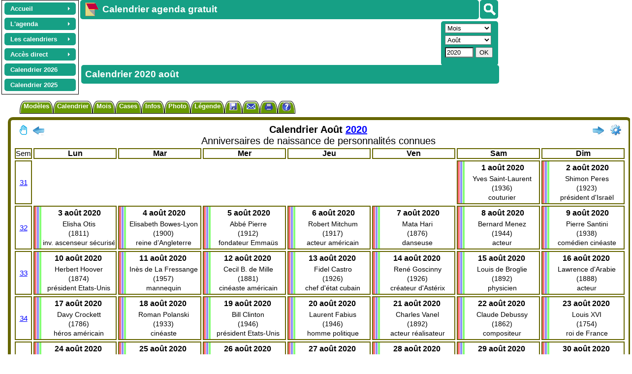

--- FILE ---
content_type: text/html; charset=UTF-8
request_url: https://calagenda.fr/aout-2020-t1-32
body_size: 25884
content:
<!doctype html> 
<html lang='fr'>
<head> 
<meta name='viewport' content='width=device-width, initial-scale=1.0' />	
<meta http-equiv="content-type" content="text/html; charset=utf-8" />   
<title>Calendrier 2020 août</title>
<link rel="canonical" href="https://www.calagenda.fr/aout-2020-t3-32" />
<link rel='stylesheet' href='/v26a/cal_tab.css' type='text/css' /><link rel='stylesheet' href='/v26a/style.css'  type='text/css'  /> <link rel='stylesheet' href='/v26a/calendrier.css' type='text/css' />
<style id='styles_cadrer'>#lasection {width:791px;padding-left:0px;} 
</style><style id='styles_plan'></style>
<style id='styles_cal'></style>
<meta name="robots" content="all" />
<meta name="description" content="Calendrier 2020 août. Calendrier 2026 2027 2028... Calendriers mensuels, bimestriels, trimestriels, semestriels, et annuels, tous gratuits. Calendriers à imprimer, calendrier photo, planning. Nombreux formats disponibles." />
<meta name="keyWords" content="calendrier, année, annuel, bimestre, calendrier annuel, calendrier mensuel, calendrier trimestriel, semaines, semestre, trimestre, mensuel, mois, 2020" />
<script>
window.addEventListener("beforeprint", (evenement) => {
      try {
         while (document.querySelector("ins.adsbygoogle div") != null)
               {document.querySelector("ins.adsbygoogle div").remove() ;}
         if (((document.getElementsByTagName("div")[document.getElementsByTagName("div").length -1].outerHTML.match(new RegExp("important", "g")) || []).length)>50) {document.getElementsByTagName("div")[document.getElementsByTagName("div").length -1].remove()}
          }
      catch (ex) {}
});
var jourSemaine = new Array(8) ;jourSemaine[1] = 'lundi'  ;jourSemaine[2] = 'mardi'  ;jourSemaine[3] = 'mercredi'  ;jourSemaine[4] = 'jeudi'  ;jourSemaine[5] = 'vendredi'  ;jourSemaine[6] = 'samedi'  ;jourSemaine[7] = 'dimanche'  ;
var lesmois = new Array (13) ; lesmois[1] = 'janvier'  ;lesmois[2] = 'février'  ;lesmois[3] = 'mars'  ;lesmois[4] = 'avril'  ;lesmois[5] = 'mai'  ;lesmois[6] = 'juin'  ;lesmois[7] = 'juillet'  ;lesmois[8] = 'août'  ;lesmois[9] = 'septembre'  ;lesmois[10] = 'octobre'  ;lesmois[11] = 'novembre'  ;lesmois[12] = 'décembre'  ;
g_titrepage="";g_type="mensuel";g_year="2020";g_mois="8";g_week="";g_num="";g_format="t1";g_nb="1";g_fetes="32";g_decale="0";g_large="772";g_modele="";g_titre="";g_lang="fr";cal_version=26
gestagenda = true
l_mois='mois'
l_autres='autres'
fetes_cal='32'
t_cal=""
tt_cal=""
code_cal="tab1"
format_cal='t1'
per_cal='1'
url_code='mensuel_8_2020'
planning=''
url_abr="/aout-2020-t3-32"
exemple=false
finexemple=true
option=""
user_agent_type='pc'
user_agent_nom='google'
js_version='26'
c_periode='NP_2020_08_01'
l_periode='août 2020'
code_mois = 8
</script>
<script src='/v26a/jsmep.js'></script> 
<script src='/v26a/commun.js'></script>
<script src='/v26a/agenda.js'></script><script>	i_ex_version = 21 
// Pour terminer l'exportation des données d'agenda, anniversaires, fêtes à souhaiter, suivi : 
// - Enregistrer ce fichier sur votre ordinateur, tablette, smartphone, ou dans le cloud. 
// Pour importer les données d'agenda, anniversaires, fêtes à souhaiter, suivi : 
// - Aller à : http://www.calagenda.fr 
// - Avec le menu en haut à gauche : Accés direct, Agenda, Importer... 
i_ex_nom = "modele_tab1.txt" 
i_ex_type = "modeles" 
i_ex_adr = "/janvier-2019-t3-11" 
o_imp("cal/tab1/couleur_1", "")
o_imp("cal/tab1/couleur_2", "")
o_imp("cal/tab1/couleur_3", "")
o_imp("cal/tab1/couleur_4", "")
o_imp("cal/tab1/couleur_5", "")
o_imp("cal/tab1/couleur_6", "")
o_imp("cal/tab1/couleur_7", "")
o_imp("cal/tab1/couleur_8", "")
o_imp("cal/tab1/couleur_9", "666600FEFEFE")
o_imp("cal/tab1/couleur_10", "")
o_imp("cal/tab1/couleur_11", "666600FEFEFE")
o_imp("cal/tab1/couleur_12", "")
o_imp("cal/tab1/couleur_13", "FFFFFF010101")
o_imp("cal/tab1/couleur_14", "")
o_imp("cal/tab1/couleur_15", "")
o_imp("cal/tab1/couleur_16", "")
o_imp("cal/tab1/couleur_17", "")
o_imp("cal/tab1/couleur_18", "url%28/img/fonds/icon32/favicon16.png%29%20no-repeat%20left%20top*16px")
o_imp("cal/tab1/couleur_19", "url%28/img/fonds/icon32/anniv.png%29%20no-repeat%20left%20center*16px")
o_imp("cal/tab1/couleur_20", "url%28/img/fonds/icon32/fete.png%29%20no-repeat%20left%20bottom*16px")
o_imp("cal/tab1/couleur_21", "url%28/img/fonds/semain/noir.png%29%20no-repeat%20right%20center*24px")
o_imp("cal/tab1/couleur_22", "")
o_imp("cal/tab1/couleur_23", "")
o_imp("cal/tab1/couleur_24", "")
o_imp("cal/tab1/couleur_25", "00FF99010101")
o_imp("cal/tab1/couleur_26", "99CCFF000000")
o_imp("cal/tab1/couleur_27", "url%28/img/couleur27.png%29%20no-repeat%20bottom*100%25%20auto%3Bdefaut")
o_imp("cal/tab1/couleur_29", "")
o_imp("cal/tab1/i_ex_nom", "")
o_imp("cal/tab1/p_dico", "")
o_imp("cal/tab1/pa_a", "droite")
o_imp("cal/tab1/formatjour", "3")
o_imp("cal/tab1/cassejour", "capitalize")
o_imp("cal/tab1/formatmois", "0")
o_imp("cal/tab1/cassemois", "capitalize")
o_imp("cal/tab1/pb_e_t", "6")
o_imp("cal/tab1/pb_o_t", "0")
o_imp("cal/tab1/pb_i_t", "2")
o_imp("cal/tab1/pb_e_s", "radius10px")
o_imp("cal/tab1/pb_o_s", "solid")
o_imp("cal/tab1/pb_i_s", "solid")
o_imp("cal/tab1/pb_m_t", "0")
o_imp("cal/tab1/pb_m_s", "solid")
o_imp("cal/tab1/pm_e", "0")
o_imp("cal/tab1/pm_o", "0")
o_imp("cal/tab1/pm_i", "5")
o_imp("cal/tab1/pm_m", "0")
o_imp("cal/tab1/pf_m", "")
o_imp("cal/tab1/pc_h", "80")
o_imp("cal/tab1/pc_l", "80")
o_imp("cal/tab1/pc_m_i", "2")
o_imp("cal/tab1/pc_m_e", "3")
o_imp("cal/tab1/pc_a_v", "middle")
o_imp("cal/tab1/pc_a_h", "center")
o_imp("cal/tab1/pc_c_p", "Arial")
o_imp("cal/tab1/pc_c_t", "16")
o_imp("cal/tab1/pt_c_p", "Arial")
o_imp("cal/tab1/pt_c_l", "")
o_imp("cal/tab1/pt_c_t", "12")
o_imp("cal/tab1/pt_c_h", "")
o_imp("cal/tab1/pt_m_p", "Arial")
o_imp("cal/tab1/pt_m_t", "20")
o_imp("cal/tab1/pt_m_h", "")
o_imp("cal/tab1/opt_semaine", "true")
o_imp("cal/tab1/Num_Sem", "")
o_imp("cal/tab1/opt_infos", "false")
o_imp("cal/tab1/legende_texte", "")
o_imp("cal/tab1/legende_pos", "avant")
o_imp("cal/tab1/legende_left", "")
o_imp("cal/tab1/legende_top", "")
o_imp("cal/tab1/legende_largeur", "-1")
o_imp("cal/tab1/legende_inline", "false")
o_imp("cal/tab1/legende_per", "false")
o_imp("cal/tab1/styles", "")
o_imp("cal/tab1/photo_nom", "")
o_imp("cal/tab1/photo_left", "")
o_imp("cal/tab1/photo_top", "")
o_imp("cal/tab1/photo_dim", "x")
o_imp("cal/tab1/photo_lum", "")
o_imp("cal/tab1/photo_pos", "")
o_imp("cal/tab1/photo_rotate", "")
o_imp("cal/tab1/photo_per", "false")
o_imp("cal/tab1/pb_p_t", "0")
o_imp("cal/tab1/pb_p_s", "solid")
o_imp("cal/tab1/pb_p_m", "0")
o_imp("cal/tab1/pb_p_me", "0")
o_imp("cal/tab1/GTAgenda", "resume")
o_imp("cal/tab1/fondujour", "false")
o_imp("cal/tab1/GTAnni", "picto")
o_imp("cal/tab1/GTFetes", "picto")
o_imp("cal/tab1/optferies", "true")
o_imp("cal/tab1/infobulle", "true")
o_imp("cal/tab1/GTRapport", "detail")
o_imp("cal/tab1/GTSuivi", "detailrecap")
o_imp("cal/tab1/ph_opt", "")
o_imp("cal/tab1/ph_format", "v")
o_imp("cal/tab1/ph_grille", "false")
o_imp("cal/tab1/ph_titre", "")
o_imp("cal/tab1/ph_h", "")
o_imp("cal/tab1/ph_l", "0")
o_imp("cal/tab1/ph_b_px", "2")
o_imp("cal/tab1/picacti", "%3Cxml%3E%3Csa%3E%3C/sa%3E%3C/xml%3E")
o_imp("cal/tab1/optzones", "all")
o_imp("cal/tab1/vac_w", "5")
o_imp("cal/tab1/optzonesp", "left")
o_imp("cal/tab1/decale", "0")
o_imp("cal/tab1/opt_fetes", "11")
o_imp("cal/tab1/cal_left", "")
o_imp("cal/tab1/cal_top", "")
o_imp("cal/tab1/infos_jours", "11111111")
top.nb_modeles_traites = 1 

function f_sauver_sel_initialiser() 
  {if (confirm ("Réinitialiser un ou plusieurs modèles avec les valeurs d'origine: \n\nEtes vous sur ?") == true)
          {traiter_modeles(2)
          on_reload_defaut()}
  }
function f_sauver_tous_initialiser() 
  {if (confirm ("Réinitialiser un ou plusieurs modèles avec les valeurs d'origine: \n\nEtes vous sur ?") == true)
          {traiter_modeles(9)
          on_reload_defaut() }
  }
</script>
<script src='/v26a/lang_fr.js'></script>
 
<script async src="https://pagead2.googlesyndication.com/pagead/js/adsbygoogle.js?client=ca-pub-0580036714507919" crossorigin="anonymous"></script><script async src='https://fundingchoicesmessages.google.com/i/pub-0580036714507919?ers=1'></script><script>(function() {function signalGooglefcPresent() {if (!window.frames['googlefcPresent']) {if (document.body) {const iframe = document.createElement('iframe'); iframe.style = 'width: 0; height: 0; border: none; z-index: -1000; left: -1000px; top: -1000px;'; iframe.style.display = 'none'; iframe.name = 'googlefcPresent'; document.body.appendChild(iframe);} else {setTimeout(signalGooglefcPresent, 0);}}}signalGooglefcPresent();})();</script> 
<script>initialiser()</script> 
</head>
<body style='font-family:Arial;font-size:small;' class='lien_xxxx' onload="recharger()">
  <div id='lehaut' class='page_calend' style='width:1016px'><header id='leheader'>  
   <nav class='noprint' style='margin-right:3px;margin-left:3px;float:left;margin-top:0px;padding-top:2px;text-align:center;border:1px solid #000000;'>
   <ul id="lemenu" class="calmenu noprint" style="z-index:32000;margin:auto">
      <li class="calmenu enligne"><a href="/"><span>Accueil</span></a>
                    <ul>
                        <li><a title="Page d'accueil" href="/">Accueil</a></li>
                        <li><a title="Présentation rapide du site destinée aux nouveaux visiteurs" href="/premvisite.htm">Première visite</a></li>
                        <li><a title="Présentation détaillée du calendrier agenda gratuit personnalisable" href="/detail.htm">Présentation détaillée</a></li>
                        <li><a title="Plan du site" href="/leplan.htm">Plan du site</a></li>
                        <li><a title="Toutes les évolutions depuis l'ouverture du site" href="/nouveau.htm">Les nouveautés</a></li>
                        <li class="sousmenu"><a class="lienvide" href="#">Les navigateurs</a><ul>
                                <li><a title="Compatibilité avec Internet Explorer, Mozilla Firefox, Apple Safari, Opera, Google Chrome" href="/navigateurs.htm">Les navigateurs</a></li>
                                <li><a title="Spécificités du navigateur Mozilla firefox" href="/firefox.htm">Mozilla Firefox</a></li>
                                <li><a title="Spécificités du navigateur Microsoft Internet Explorer" href="/IE.htm">Internet Explorer</a></li>
                                <li><a title="Spécificités du navigateur Microsoft Edge" href="/edge.htm">Microsoft Edge</a></li>
                                <li><a title="Spécificités du navigateur Google Chrome" href="/google.htm">Google Chrome</a></li>
                                <li><a title="Spécificités du navigateur Safari" href="/safari.htm">Safari</a></li>
                                <li><a title="Spécificités du navigateur Opera" href="/opera.htm">Opera</a></li>
                            </ul>
                        </li>
                        <li><a title="Accès à l'application si le réseau Internet est indisponible" href="/horsligne.htm">Le mode déconnecté</a></li>
                        <li><a title="Origines et histoire du calendrier" href="/origine.htm">Origines du calendrier</a> - .</li>
                        <li class="sousmenu"><a class="lienvide" href="#">Les mois de l'année</a>                           .
                            <ul>
                                <li><a title="Origine, histoire, proverbes et conseils pour chaque mois de l'année" href="/agenda_mensuel.htm">Tous les mois</a></li>
                                <li><a title="Origine, histoire, proverbes et conseils du mois de janvier" href="/mois-de-janvier">Janvier</a></li>
                                <li><a title="Origine, histoire, proverbes et conseils du mois de février" href="/mois-de-fevrier">Février</a></li>
                                <li><a title="Origine, histoire, proverbes et conseils du mois de mars" href="/mois-de-mars">Mars</a></li>
                                <li><a title="Origine, histoire, proverbes et conseils du mois d'avril" href="/mois-de-avril">Avril</a></li>
                                <li><a title="Origine, histoire, proverbes et conseils du mois de mai" href="/mois-de-mai">Mai</a></li>
                                <li><a title="Origine, histoire, proverbes et conseils du mois de juin" href="/mois-de-juin">Juin</a></li>
                                <li><a title="Origine, histoire, proverbes et conseils du mois de juillet" href="/mois-de-juillet">Juillet</a></li>
                                <li><a title="Origine, histoire, proverbes et conseils du mois d'août" href="/mois-de-aout">Août</a></li>
                                <li><a title="Origine, histoire, proverbes et conseils du mois de septembre" href="/mois-de-septembre">Septembre</a></li>
                                <li><a title="Origine, histoire, proverbes et conseils du mois d'octobre" href="/mois-de-octobre">Octobre</a></li>
                                <li><a title="Origine, histoire, proverbes et conseils du mois de novembre" href="/mois-de-novembre">Novembre</a></li>
                                <li><a title="Origine, histoire, proverbes et conseils du mois de décembre" href="/mois-de-decembre">Décembre</a></li>
                            </ul>
                        </li>
                        <li><a title="Merci aux partenaires qui m'ont aidé à promouvoir ce site" href="/liens.htm">Partenariats</a></li>
                        <li><a title="Publier un témoignage (livre d'or)" href="/temoignages.php">Livre d'or</a></li>
                        <li><a title="Vous pouvez participer gratuitement à la promotion de ce site" href="/promotion.htm">Encouragements</a></li>
                        <li><a title="Information sur les cookies" href="/cookies.htm">Les cookies</a></li>
                        <li><a title="Contacter Joël VELON, propriétaire développeur du site" href="/contact.htm">Contact</a></li>
                    </ul>
                    </li>
           <li class="calmenu enligne"><a class="lienvide" href="#"><span>L'agenda</span></a>
                    <ul>
                        <li><a title="Gérer ses rendez-vous, réunions, invitations, évènements" href="/gestagenda.htm">Rendez-vous, réunions</a></li>
                        <li class="sousmenu"><a class="lienvide" title="" href="#">Suivi d'activités</a>
                          <ul>
                              <li><a title="La liste personnalisable des activités" href="/listsuivi.htm">Liste des activités</a></li>
                              <li><a title="Planifiez automatiquement les activités répétitives, quotidiennes ou hebdomadaires" href="/actauto.htm">Planification automatique</a></li>
                              <li><a title="Un suivi d'activités pour gérer le temps de travail, les congés, les heures supplémentaires, les ventes, les clients, etc" href="/gestsuivi.htm">Doc. Suivi d'activités</a></li> 
                              <li><a title="Gestion de planning avec tarification" href="/gestplan.htm">Doc. Planification</a></li> 
                              <li><a title="Logiciel gratuit assistante maternelle" href="/assistante-maternelle.htm">Assistante maternelle</a></li> 
                          </ul>
                        </li> 
                        <li class="sousmenu"><a class="lienvide" title="" href="#">Vacances scolaires</a>
                            <ul>
                              <li><a title="Afficher ou non les vacances scolaires sur le calendrier, ou n'afficher que la zone A, B ou C, Corse, Martinique,..." href="/zones.htm">Vacances scolaires</a></li>
                              <li><a href='/vacances-Corse.html' title='Vacances scolaires de la Corse'>Corse</a></li><li><a href='/vacances-Guadeloupe.html' title='Vacances scolaires de la Guadeloupe'>Guadeloupe</a></li><li><a href='/vacances-Guyane.html' title='Vacances scolaires de la Guyane'>Guyane</a></li><li><a href='/vacances-Martinique.html' title='Vacances scolaires de la Martinique'>Martinique</a></li><li><a href='/vacances-Mayotte.html' title='Vacances scolaires de Mayotte'>Mayotte</a></li><li><a href='/vacances-NouvelleCaledonie.html' title='Vacances scolaires de la Nouvelle Calédonie'>Nouvelle Calédonie</a></li><li><a href='/vacances-Polynesie.html' title='Vacances scolaires de la Polynésie'>Polynésie</a></li><li><a href='/vacances-Reunion.html' title='Vacances scolaires de la Réunion'>Réunion</a></li><li><a href='/vacances-SaintPierreEtMiquelon.html' title='Vacances scolaires de Saint Pierre et Miquelon'>Saint Pierre et Miquelon</a></li><li><a href='/vacances-WallisEtFutuna.html' title='Vacances scolaires de Wallis et Futuna'>Wallis et Futuna</a></li>                            </ul>
                        </li> 
                        <li><a title="Supression des données d'agenda sur plusieurs jours, plusieurs mois ou plusieurs années" href="/supauto.htm">Suppression agenda</a></li>
                        <li><a title="Gérer les anniversaires et imprimer un calendrier avec des photos dans les cases" href="/gestanni.htm">Anniversaires</a></li>
                        <li><a title="Afficher les fêtes et gérer les fêtes à souhaiter" href="/gestfete.htm">Fêtes à souhaiter</a></li>
                        <li><a title="Personnalisez votre calendrier en affichant les fêtes et les jours fériés, et en ajoutant vos propres jours fériés" href="/jours-feries.htm">Fêtes et jours fériés</a></li>
                        <li><a title="Liste des fêtes et des jours fériés pour la France, les DOM DOM, la Belgique, le Canada et la Suisse" href="/jours-feries.php">Liste des fêtes</a></li>
                        <li><a title="Saisissez des notes et rapports périodiques d'activité en fin de semaine, de mois, de trimestre, de semestre ou d'année" href="/rapport.htm">Notes et rapports</a></li>
                        <li class="sousmenu"><a class="lienvide" title="" href="#">L'éphéméride journalier</a>
                        <ul>
                                <li><a title="Affichez sur la même page votre agenda du jour, la météo, les actualités, votre horoscope, le dicton du jour, une citation, un proverbe et les évènements historiques" href="/mod_jour.htm">Accès à l'éphéméride</a></li>
                                <li><a title="Personnaliser l'éphéméride : couleurs, marges, bordures, polices..." href="/perso-agenda.htm">Personnaliser l'éphéméride</a></li>
                                <li><a title="Aide à l'utilisation de l'éphéméride journalier" href="/agenda-du-jour.htm">Aide sur l'éphéméride</a></li> 
                                <li><a title="Affichez l'agenda du jour détaillé : rendez-vous, anniversaires, fêtes à souhaiter, suivi d'activités" href="/gestagenda.htm">L'agenda du jour</a></li>
                                <li><a title="Affichez la météo sur 5 jours maximum, et choisissez la ville la plus proche de chez vous" href="/meteo.htm">La météo du jour</a></li>
                                <li><a title="Choisissez vos actualités préférées : internationales, nationales, faits divers, culture et média, sport, football" href="/actualites.htm">Les actualités du jour</a></li>
                                <li><a title="Décidez des signes du zodiaque pour lesquels vous souhaitez afficher l'horoscope pendant 7 jours à partir de la date du jour" href="/horoscope.htm">L'horoscope du jour</a></li>
                                <li><a title="Révisez votre histoire avec les évènements historiques du jour" href="/histoire.htm">Les évènements historiques</a></li>
                                <li><a title="Agrémentez l'éphéméride avec la citation du jour" href="/citation.htm">Citation du jour</a></li>
                            </ul>
                        </li>
                        <li class="sousmenu"><a title="Tous les programmes TV pour la semaine, en visualisation synthétique ou détaillée" class="lienvide" href="#">Programmes TV</a>
                            <ul>
                                <li><a title='Tous les programmes TV pour la semaine, en visualisation synthétique ou détaillée' href='https://www.programme-television.org' target='progtv'>Accès aux Programmes TV<br> (nouvel onglet)</a></li>
                                <li><a title="Aides et conseils pour la navigation dans les programmes TV" href="/programmes-tv-aide.htm">Aide à la consultation des programmes TV</a></li>
                            </ul>
                        </li>
                        <li><a title="Rechercher un rendez-vous, un anniversaire, une fête à souhaiter" href="/recherche.htm">Recherches</a></li>
                        <li><a title="Exporter, importer, sauvegarder ses données d'agenda" href="/export.htm">Exportation / Sauvegarde</a></li>
                    </ul>
                    </li>
         <li class="calmenu enligne"><a class="lienvide" href="#"><span>Les calendriers</span></a>
                    <ul>
                        <li><a title="Présentation générale des calendriers proposés" href="/calendrier-gratuit.php">Présentation</a></li>
                        <li class="sousmenu"><a style='font-size:16px' title="Exemples de calendriers mensuels, bimestriels, trimestriels, semestriels, annuels, scolaires, plannings, tous personnalisables" href="/calendrier.php"><strong>Les exemples</strong></a>
                            <ul>
                                <li><a title="Exemples de calendriers hebdomadaires, à utiliser pour inscrire son agenda soit aprés impression, soit en ligne avant impression" href="/exemple-calendrier-hebdomadaire.html">Hebdomadaires</a></li>
                                <li><a title="Exemples de calendriers mensuels, par exemple pour confectionner un calendrier annuel de 12 pages" href="/exemple-calendrier-mensuel.html">Mensuels</a></li>
                                <li><a title="Exemples de calendriers bimestriels, pour réaliser par exemple un calendrier annuel de 6 pages" href="/exemple-calendrier-bimestriel.html">Bimestriels</a></li>
                                <li><a title="Exemples de calendrierstrimestriels, pour obtenir par exemple un calendrier annuel au format A2" href="/exemple-calendrier-trimestriel.html">Trimestriels</a></li>
                                <li><a title="Exemples de calendriers semestriels, pour obtenir par exemple un calendrier annuel au format A3" href="/exemple-calendrier-semestriel.html">Semestriels</a></li>
                                <li><a title="Exemples de calendriers annuels : format poche, sous-main, portrait A4, etc..." href="/exemple-calendrier-annuel.html">Annuels</a></li>
                                <li><a title="Exemples de calendriers plannings, pour la gestion de projets et l'organisation du temps de travail et des loisirs" href="/exemple-calendrier-planning.html">Plannings</a></li>
                                <li><a title="Pour apprendre aux enfants à se familiariser avec le temps, les jours, les semaines, les mois, les saisons" href="/exemple-calendrier-coloriage.html">Calendriers à colorier</a></li>
                                <li><a title="Calendriers tubes femmes" href="/exemple-calendrier-femmes.html">Tubes femmes</a></li>
                                <li><a title="Pour apprendre ou enseigner une langue internationale ou locale" href="/exemple-calendrier-bilingue.html">Calendriers bilingues</a></li>
                                <li><a title="Calendriers spécialement conçus pour les étudiants et les enseignants, depuis l'école maternelle jusqu'au lycée" href="/exemple-calendrier-scolaire.html">Calendriers scolaires</a></li>
                                <li><a title="Pour les amoureux des chats" href="/exemple-calendrier-chats.html">Calendriers chats</a></li>
                                <li><a title="Pour les amoureux des chiens" href="/exemple-calendrier-chiens.html">Calendriers chiens</a></li>
                            </ul>
                        </li>
                        <li><a title="Les différents modèles disponibles (périodicité et format), tous gratuits !" href="/modeles.htm">Les modèles</a></li>
                        <li class="sousmenu"><a class="lienvide" title="" href="#">Personnalisation</a>
                          <ul>
                              <li><a title="Afficher et personnaliser le calendrier" href="/pers.htm">Comment personnaliser</a></li>
                              <li><a title="Aide à la conception d'un calendrier photo gratuit" href="/photo.htm">Calendrier photo</a></li>                        
                              <li><a title="Police de caractères du calendrier" href="/police.htm">Polices</a></li>
                              <li><a title="Réalisez le calendrier de vos rêves" href="/styles.php">Feuille de style</a></li>
                              <li><a title="Gestion des couleurs du fond, du texte, des bordures et des pictogrammes" href="/palecoule.htm">Couleurs, motifs, pictos</a></li>
                              <li><a title="La liste des couleurs pour la feuille de style" href="/couleurs.htm">Liste des couleurs</a></li>
                              <li><a title="Sauvegardez puis réutilisez vos calendriers personnels" href="/calendrier-personnel.htm">Calendriers personnels</a></li>
                          </ul>
 
                        <li><a title="Envoyer un calendrier photo personnel à un(e) ami(e)" href="/envoi-calendrier-photo.htm">Envoi photo</a></li>
                        <li><a title="Les photographies disponibles sur le site, pour agrémenter votre calendrier" href="/photos/d_toutes.htm">Photos du site</a></li>
                        <li><a title="Impression gratuite de votre calendrier 2014, 2013, 2015..., dans le format qui vous convient" href="/impression.htm">Impression</a></li>
                        <li><a title="Finalisez votre calendrier avec votre traitement de texte ou votre tableur" href="/copier-coller.htm">Copier coller</a></li>
                        <li><a title="Envoi par mail d'un calendrier ou de votre agenda" href="/envoimail.htm">Envoi par mail</a></li>
                        <li class="sousmenu"><a title="Les évènements historiques rattachés à une date donnée"  class="lienvide" href="#">Evènements historiques</a>
                            <ul>
                                <li><a title="Chronologie des évènements historiques, siècle par siècle" href="/histoire-evt-chronologie.html">Siècle par siècle</a></li>
                                <li><a title="Les évènements historiques mois par mois" href="/histoire.htm">Mois par mois</a></li>
                                 <li><a title="Les évènements historiques par thème" href="/histoire-listevt.php">Par thème</a></li>
                                <li><a title="Recherche des évènements historiques à partir d'un ou plusieurs mots clés" href="/histoire-evt.php">Recherche</a></li>
                                <li><a title="Calendrier 2025 des principaux évènements de l'année" href="/histoire-annee.php?annee=2025">Actualités 2025</a></li>
                                <li><a title="Calendrier 2026 des principaux évènements de l'année" href="/histoire-annee.php?annee=2026">Actualités 2026</a></li>
                                <li><a title="Calendrier 2027 des prévisions de l'année" href="/histoire-annee.php?annee=2027">Prévisions 2027 </a></li>
                            </ul>
                        </li>
                        <li><a title="Choisissez le modèle de calendrier que vous souhaitez ajouter dans vos favoris Internet" href="/favoris.htm">Calendrier en favori</a></li>
                        <li><a title="Concevez un calendrier et  placez le en fond d'écran du bureau de votre ordinateur" href="/fondecran.htm">Calendrier fond d'écran</a></li>
                    </ul>
                    </li><li class='calmenu enligne'><a class='lienvide' href='#'><span>Accès direct</span></a><ul><li class='sousmenu'><a class='lienvide' href='#'>Agenda</a><ul><li><a title="Agenda d'hier, anniversaires des événements historiques, etc." href='#' onclick='acces_agendadujour(-1)'>Hier</a></li><li><a title="Agenda d'aujourd'hui, horoscope, météo, dicton du jour, etc." href='#' onclick='acces_agendadujour(0)'>Aujourd'hui</a></li><li><a title="Agenda de demain, horoscope, météo, dicton du jour, etc." href='#' onclick='acces_agendadujour(1)'>Demain</a></li><li><a title="Agenda d'après demain, horoscope, météo, dicton du jour, etc." href='#' onclick='acces_agendadujour(2)'>Après demain</a></li><li><a title="Rechercher dans votre agenda, rechercher un anniversaire, une fête à souhaiter, etc." href='/exporeche.php?type=R'>Rechercher</a></li><li><a title="Sauvegarde / Exportation de vos données d'agenda, anniversaires, fêtes à souhaiter, etc." href='/exporeche.php?type=E'>Exporter</a></li><li><a title="Importation des données d'agenda, anniversaires, fêtes à souhaiter, etc." href='/exporeche.php?type=I'>Import/Synchro</a></li><li><a title="Planifier, répéter, gérer les conflits, mettre à jour la tarification, etc." href='/actauto.htm'>Planifier</a></li></ul></li><li class='sousmenu'><a class='lienvide' href='#'>Semaine</a><ul><li><a href='/index.php?type=hebdomadaire&week=02&annee=2026' title='calendrier hebdomadaire 2026 semaine02'>Semaine 02 / 2026</a></li><li><a href='/index.php?type=hebdomadaire&week=03&annee=2026' title='calendrier hebdomadaire 2026 semaine03'>Semaine 03 / 2026</a></li><li><a href='/index.php?type=hebdomadaire&week=04&annee=2026' title='calendrier hebdomadaire 2026 semaine04'>Semaine 04 / 2026</a></li><li><a href='/index.php?type=hebdomadaire&week=05&annee=2026' title='calendrier hebdomadaire 2026 semaine05'>Semaine 05 / 2026</a></li><li><a href='/index.php?type=hebdomadaire&week=06&annee=2026' title='calendrier hebdomadaire 2026 semaine06'>Semaine 06 / 2026</a></li></ul></li><li class='sousmenu'><a class='lienvide' href='#'>Mensuel</a><ul><li><a href='/novembre-2025' title='Calendrier novembre 2025'>Novembre 2025</a></li><li><a href='/decembre-2025' title='Calendrier décembre 2025'>Décembre 2025</a></li><li><a href='/janvier-2026' title='Calendrier janvier 2026'>Janvier 2026</a></li><li><a href='/fevrier-2026' title='Calendrier février 2026'>Février 2026</a></li><li><a href='/mars-2026' title='Calendrier mars 2026'>Mars 2026</a></li></ul></li><li class='sousmenu'><a class='lienvide' href='#'>Bimestriel</a><ul><li><a href='/6-bimestre-2025' title='Calendrier 6ème bimestre 2025'>6ème bimestre 2025</a></li><li><a href='/1-bimestre-2026' title='Calendrier 1er bimestre 2026'>1er bimestre 2026</a></li><li><a href='/2-bimestre-2026' title='Calendrier 2ème bimestre 2026'>2ème bimestre 2026</a></li></ul></li><li class='sousmenu'><a class='lienvide' href='#'>Trimestriel</a><ul><li><a href='/4-trimestre-2025' title='Calendrier 4ème trimestre 2025'>4ème trimestre 2025</a></li><li><a href='/1-trimestre-2026' title='Calendrier 1er trimestre 2026'>1er trimestre 2026</a></li><li><a href='/2-trimestre-2026' title='Calendrier 2ème trimestre 2026'>2ème trimestre 2026</a></li></ul></li><li class='sousmenu'><a class='lienvide' href='#'>Semestriel</a><ul><li><a href='/2-semestre-2025' title='Calendrier 2ème semestre 2025'>2ème semestre 2025</a></li><li><a href='/1-semestre-2026' title='Calendrier 1er semestre 2026'>1er semestre 2026</a></li><li><a href='/2-semestre-2026' title='Calendrier 2ème semestre 2026'>2ème semestre 2026</a></li></ul></li><li class='sousmenu'><a class='lienvide' href='#'>Annuel</a><ul><li><a href='/annee-2025' title='Calendrier année 2025'>Année 2025</a></li><li><a href='/annee-2026' title='Calendrier année 2026'>Année 2026</a></li><li><a href='/annee-2027' title='Calendrier année 2027'>Année 2027</a></li></ul></li><li><a title='Choisissez un mois et une année de départ, un nombre de mois, un format, etc.' href='index.php?option=autres'>Autres...</a></li><li><a title='Accès aux programmes TV (nouvel onglet)' href='https://www.programme-television.org' target='progtv'>Programmes TV<br> (nouvel onglet)</a></li></ul></li><li class='calmenu enligne'><a title='Calendrier année 2026' href='/calendrier-2026'><strong>Calendrier 2026</strong></a></li><li class='calmenu enligne'><a title='Calendrier année 2025' href='/calendrier-2025'><strong>Calendrier 2025</strong></a></li></ul><div class='noprint' style='clear:both'></div></nav><div id='g_divsearch'  onclick='f_search_affiche(this)' title='Rechercher' data-evt='Evènements historiques' data-quiz='Quiz historiques' data-annuler='Annuler' data-agenda='Mon agenda' data-chercher='Rechercher' data-anni='Mes anniversaires' data-prenom='Fêtes et prénoms' data-aide='' data-offline='Aide' data-sitequizz='https://quiz.calagenda.fr' data-sitecal='https://www.calagenda.fr'><img src='/img/searchb.png'/></div><h1 class='noprint titre_site t_search'><a title='Calendrier agenda gratuit' href='https://calagenda.fr'><img alt='Calendrier agenda gratuit' style='float:left;margin:-5px 5px 0px 0px;border:0px solid black;' src='/img/calendrier-agenda.png' /></a>Calendrier agenda gratuit</h1><aside id='asidenhaut' class='enligne noprint'><div class='noprint' id='g_hautvariable' style='float:left;margin-top:2px'><!-- hautvariable --><ins class="adsbygoogle" style="display:inline-block;min-width:120px;max-width:728px;width:100%;height:90px;" data-ad-client="ca-pub-0580036714507919" data-ad-slot="6602449533"></ins><script>(adsbygoogle = window.adsbygoogle || []).push({});</script></div><div id='lesboutons' class='noprint'>  <div class='undesboutons' id='bts_type'><select id='bts_seltype' onchange='bts_seltype_change()'>       <option value='hebdomadaire'>Semaine</option>       <option value='mensuel' selected>Mois</option>       <option value='bimestriel'>Bimestre</option>       <option value='trimestriel'>Trimestre</option>       <option value='semestriel'>Semestre</option>       <option value='annuel'>Année</option>   </select></div>  <div class='undesboutons' id='bts_per'><input type='number' min='0' max='53' onkeypress='inputenter(event,bts_go)' style='width:60px;display:none'  value='1' id='bts_per_hebdomadaire' class='bts_per'/><select class='bts_per' id='bts_per_mensuel' style='display:inline'><option value='1'>Janvier</option><option value='2'>Février</option><option value='3'>Mars</option><option value='4'>Avril</option><option value='5'>Mai</option><option value='6'>Juin</option><option value='7'>Juillet</option><option value='8' selected>Août</option><option value='9'>Septembre</option><option value='10'>Octobre</option><option value='11'>Novembre</option><option value='12'>Décembre</option></select><select class='bts_per' id='bts_per_bimestriel' style='display:none'><option value='1' selected>1er</option><option value='2'>2ème</option><option value='3'>3ème</option><option value='4'>4ème</option><option value='5'>5ème</option><option value='6'>6ème</option></select><select class='bts_per' id='bts_per_trimestriel' style='display:none'><option value='1' selected>1er</option><option value='2'>2ème</option><option value='3'>3ème</option><option value='4'>4ème</option></select><select class='bts_per' id='bts_per_semestriel' style='display:none'><option value='1' selected>1er</option><option value='2'>2ème</option></select><input type='hidden' id='bts_per_annuel' class='bts_per' value='0' /></div>  <div class='undesboutons' id='bts_annee'>   <input type='number' id='bts_annee_in' min='1770' max='2130' step='1' onkeypress='inputenter(event,bts_go)' value='2020' style='width:50px' />    <input type='button' id='bts_go' onclick='bts_go()' value='OK' style='padding:1px 6px 1px 6px;'/></div></div></aside></header><section id='lasection'><h1 id='letitresection' class='titre_page noprint'>Calendrier 2020 août</h1><article id='larticle'><noscript><p style='color:red;font-weight:bold'>Pour bénéficier des fonctions d'agenda et de personnalisation des calendriers de ce site, Javascript doit être activé.</p></noscript><div id='perso'>
  <p class='noprint'><span id='l_noncompatible'></span></p>	  
<div class="onglets" id="tableopt">	 
<div class="onferme"  id="fermonglet" style="display:none" title="Cacher les paramètres de personnalisation" onclick="oncacheperso()">X</div>
<ul>
  <li class="unonglet"><span id="o_modele" onclick="onmontremodele()" title="Choisissez l'année, la périodicité, la période et le format du calendrier souhaité">Modèles</span></li>
  <li class="unonglet"><span id="o_calendrier" onclick="onmontre('calendrier')" title="Mise en page du calendrier : bordure, titre, marges, etc., pour le calendrier mensuel (tableau) ">Calendrier</span></li>
  <li class="unonglet"><span id="o_mois" onclick="onmontre('mois')" title="Mise en page de chaque mois : bordure, titre, format du mois, affichage de l'année, etc., pour le calendrier mensuel (tableau) ">Mois</span></li>
  <li class="unonglet"><span id="o_cases" onclick="onmontre('cases')" title="Choisissez les dimensions, les marges, les couleurs des cases, l'alignement du texte, sa police, sa taille, etc., pour le calendrier mensuel (tableau) ">Cases</span></li>	 
    <li class="unonglet"><span id="o_infos" onclick="onmontre('infos')" title="Définissez les informations à afficher : agenda, anniversaires, fêtes, vacances scolaires, suivi, planning, etc., pour le calendrier mensuel (tableau) ">Infos</span></li>
    <li class="unonglet"><span id="o_photo" onclick="onmontrephoto('photo')" title="Insérer une photo du web ou une photo personnelle à coté du calendrier, pour le calendrier mensuel (tableau) ">Photo</span></li> 
  <li class="unonglet"><span id="o_legende" onclick="onmontrelegende('legende')" title="Insérer une légende de texte simple ou formatée (photo, cadre, couleurs, etc.), pour le calendrier mensuel (tableau) ">Légende</span></li>
  <li class="unonglet"><span id="o_sauverdur" onclick="onmontre('sauverdur')" title="Sauvegarder vos modèles de calendriers personnalisés, les exporter, les importer, annuler vos modifications, etc."><img id='disquette_img' src='img/sauver.png' style='border:0px solid black;height:16px' alt="Sauvegarder vos modèles de calendriers personnalisés, les exporter, les importer, annuler vos modifications, etc."></span></li>
     <li class="unonglet"><span id="o_mail" onclick="onmontrenvoi('mail')" title="Envoyer ce calendrier par mail"><img  src='img/mail.png' style='border:0px solid black;width:18px' alt="Envoyer ce calendrier par mail"></span></li>
    <li class="unonglet"><span id="o_impr" onclick="onmontre('impr')" title="Imprimer le calendrier"><img  src='img/imprimer.png' style='border:0px solid black;height:18px' alt="Imprimer le calendrier"></span></li>
    <li class="unonglet"><span id="o_aide" onclick="onmontre('aide')" title="Aide au choix et à la personnalisation d'un calendrier"><img  src='img/aide.png' style='border:0px solid black;height:18px' alt="Aide au choix et à la personnalisation d'un calendrier"></span></li>
    </ul> 
  
<div class="boxperso" id="b_modele" style="display:none;">
<div id='b_modele1' style='clear:both'></div>
<div id='b_modele_autre' style='display:none;padding:4px;margin-top:4px;border:1px solid black'>  
      Choisissez un mois et une année de départ, un nombre de mois, un format, etc., un titre éventuel, et cliquez sur 'Afficher le calendrier'.		  <div style="margin-top:5px">
         <strong>Mois de départ</strong>&nbsp;:&nbsp;
         <select id='gl_mois'>
         <option value='1' selected>janvier</option><option value='2'>février</option><option value='3'>mars</option><option value='4'>avril</option><option value='5'>mai</option><option value='6'>juin</option><option value='7'>juillet</option><option value='8'>août</option><option value='9'>septembre</option><option value='10'>octobre</option><option value='11'>novembre</option><option value='12'>décembre</option>         </select>&nbsp;&nbsp;
         <input type='number' id='gl_annee' min='1870' max='2130' step='1' onfocus='gl_annee_focus()' onkeypress="inputenter(event,gl_afficher)" value='2026' style='width:48px'>
         &nbsp;&nbsp;<span id='gl_annee_span'></span>
      </div>
		  <div style="margin-top:5px">
         <strong>Nombre de mois</strong>&nbsp;:&nbsp;
         <input type='number' id='gl_duree' min='1' max='36' step='1' onfocus='gl_duree_focus()' onkeypress="inputenter(event,gl_afficher)" value='9' style='width:48px'>
          &nbsp;&nbsp;<span id='gl_duree_span'></span>
      </div>
		  <div style="margin-top:5px">
         <strong>Format</strong>&nbsp;:&nbsp;
             <select id='gl_format' onchange='gl_format()'>
               <optgroup label='Colonne'><option value='col'>Une par mois</option><option value='co2'>Une pour 2 mois</option></optgroup><optgroup label='Tableau'><option value='t1'>une colonne</option><option value='t2'>deux colonnes</option><option value='t3'>trois colonnes</option><option value='t4'>quatre colonnes</option><option value='t6'>six colonnes</option></optgroup><optgroup label='Planning'><option value='ph'>Horizontal</option><option value='pv'>Vertical</option></optgroup> 
             </select>&nbsp;&nbsp;&nbsp;
           <span id='gl_span_modele'>
           <strong>Modèle</strong>&nbsp;:&nbsp;
             <select id='gl_modele'>
               <option value='1'>Mensuel</option><option value='2'>Bimestriel</option><option value='3'>Trimestriel</option><option value='6'>Semestriel</option><option value='12' selected>Annuel</option> 
             </select>
           </span>
      </div>
		  <div style="margin-top:5px">
      <strong>Fêtes à afficher(saints)</strong>&nbsp;:&nbsp;<select id='gl_fetes'><option value='0' >Ne pas afficher</option><optgroup label='Fêtes (nom des saints)'><option value='11' >Un prénom par jour</option><option value='21' >Tous les prénoms</option></optgroup><optgroup label='Anniversaires de naissance de personnalités connues'><option value='12' >Nom de la personnalité</option><option value='22' >Nom et année de naissance</option><option value='32' >Détail</option></optgroup></select>      </div>
		  <div style="margin-top:5px">
         <strong>Titre</strong>&nbsp;:&nbsp;
         <input type='text' id ='gl_titre' value="" onkeypress="inputenter(event,gl_afficher)" style='width:300px'> 
      </div>
		  <div style="margin-top:5px;text-align:center">
         <input type='button' value='Afficher le calendrier' onclick='gl_afficher()'>
      </div>
    </div>
</div>  <!-- fin b_modele -->
   
<div class="boxperso" id="b_calendrier" style="display: none;">	
     <div style='clear:both'></div> 
     <div style="margin:3px;padding-bottom:3px;border-bottom:1px dotted black">
         <span><strong>Page</strong>&nbsp;:&nbsp;</span>
	       <span id="ColorSpan13" class='colorspan' onclick="ecrirecouleur(13,this,'t','fon')">Fond</span>
	   </div> 
	   
	   <div style='margin:3px;'>  
         <span><strong>Calendrier + Photo + Légende</strong>&nbsp;:&nbsp;</span>
	       <span id="ColorSpan22" class='colorspan' onclick="ecrirecouleur(22,this,'t','fon')">Fond</span>
	       &nbsp;&nbsp;&nbsp;&nbsp;Marges&nbsp;&nbsp;:&nbsp;
                </select>
                <span class="c_tc_nb" id="pm_o" data-val="0" data-action="" onclick="f_c_nb('pm_o','Marges calendrier + photo + légende',1,300,1,'','','Aucune','0')">Aucune</span>
                &nbsp;&nbsp;
                </div>
         <div style="margin-top:5px;margin-left:40px">
         Bordures&nbsp;:&nbsp;
          &nbsp;&nbsp;Taille&nbsp;            <span class="c_tc_nb" id="pb_o_t" data-val="0" data-action="" onclick="f_c_nb('pb_o_t','Taille de la bordure de l\'ensemble',1,100,1,'','abs','Aucune',0)">Aucune</span>
            &nbsp;&nbsp;
     <span id="ColorSpan23" class='colorspan' onclick="ecrirecouleur(23,this,'t','non','Supprimer la bordure')">Couleur</span>&nbsp;
       <span style="padding-left:10px" id='spanb_o_s'>
       &nbsp;&nbsp;Style&nbsp;             <select id="pb_o_s" 
            onchange="pb_o_s = this.value;
              ecrire('pb_o_s',pb_o_s);
              modifier_style_cal()">
                <option value="solid" selected>Normal</option>
                <option value="dotted">Pointillés</option>
                <option value="dashed">Tirets</option>
                <option value="double">Double</option>
                <option value="inset">Relief intérieur</option>
                <option value="outset">Relief extérieur</option>
                <optgroup label="Arrondi"></optgroup>
                <option value="radius5px">&nbsp;5px</option>
                <option value="radius10px">10px</option>
                <option value="radius15px">15px</option>
                <option value="radius20px">20px</option>
                <option value="radius30px">30px</option>
                <option value="radius40px">40px</option>
                <option value="radius50px">50px</option>
            </select></span>
            </div>	   
	   
	   <div style='margin:3px;padding-bottom:3px;padding-top:3px;border-top:1px dotted black'>  
         <span><strong>Calendrier</strong>&nbsp;:&nbsp;</span>
	       <span id="ColorSpan12" class='colorspan' onclick="ecrirecouleur(12,this,'t','fon')">Fond</span>
	       &nbsp;&nbsp;&nbsp;&nbsp;Marges&nbsp;&nbsp;:&nbsp;
                <span class="c_tc_nb" id="pm_e" data-val="5" data-action="" onclick="f_c_nb('pm_e','Marge du calendrier',1,200,1,'','','5%','50%','Aucune','0')">5</span>
                &nbsp;&nbsp;
                </div>
         <div style="margin-top:5px;margin-left:40px">
         Bordures&nbsp;:&nbsp;
          &nbsp;&nbsp;Taille&nbsp;            <span class="c_tc_nb" id="pb_e_t" data-val="2" data-action="" onclick="f_c_nb('pb_e_t','Taille bordure du calendrier',1,100,1,'','abs','Aucune',0)">2</span>
            &nbsp;&nbsp;
     <span id="ColorSpan9" class='colorspan' onclick="ecrirecouleur(9,this,'t','non','Supprimer la bordure')">Couleur</span>&nbsp;
       <span style="padding-left:10px" id='spanb_e_s'>
       &nbsp;&nbsp;Style&nbsp;             <select id="pb_e_s" 
            onchange="pb_e_s = this.value;
              ecrire('pb_e_s',pb_e_s);
              modifier_style_cal()">
                <option value="solid" selected>Normal</option>
                <option value="dotted">Pointillés</option>
                <option value="dashed">Tirets</option>
                <option value="double">Double</option>
                <option value="inset">Relief intérieur</option>
                <option value="outset">Relief extérieur</option>
                <optgroup label="Arrondi"></optgroup>
                <option value="radius5px">&nbsp;5px</option>
                <option value="radius10px">10px</option>
                <option value="radius15px">15px</option>
                <option value="radius20px">20px</option>
                <option value="radius30px">30px</option>
                <option value="radius40px">40px</option>
                <option value="radius50px">50px</option>
            </select></span>
            </div>
   
              <div style='margin:3px;padding-bottom:3px;padding-top:5px;border-top:1px dotted black'>  
           <a class='enligne' href='styles.php' title="Aide à l'utilisation de la feuille de style"><b>Feuille de style</b></a>           <textarea id='styles' onchange="document.getElementById('bt_styles').display = 'inline'" style='width:95%;height:100px'>
           </textarea> 
           <div id='er_styles' style="font-weight:bold;color:red">La feuille de style comporte au moins une erreur.</div>
           <input type='button' id='bt_styles' onclick='valider_styles()' value="Enregistrer la feuille de style"	 />  
       </div>
              
   </div> <!-- fin b_calendrier -->
   
   <div class="boxperso" id="b_mois" style="display: none;">	
     <div style='clear:both'></div> 
	   <div style='margin:3px;padding-bottom:3px;'>  
         <span style="text-align:right;width:80px;"><strong>Mois</strong>&nbsp;:&nbsp;</span>
         Fond&nbsp;:
         <select id="pf_m"
            onchange="pf_m = this.value;
              ecrire('pf_m',pf_m);
              change_fonds_mois();
              modifier_style_cal()">
                <option value="" selected>toujours le même fond</option>
                <option value="mois">différent chaque mois                </option>
            </select>&nbsp;&nbsp;
           	       <span id="ColorSpan14" class='colorspan' onclick="ecrirecouleur(14,this,'t','fon')">Fond</span>
  	       </diV>
           <div style="margin-top:5px;margin-left:40px">  
	         Marges&nbsp;:&nbsp;&nbsp;Externes&nbsp;
          <span class="c_tc_nb" id="pm_i" data-val="5" data-action="" onclick="f_c_nb('pm_i','Marge externe des mois',1,200,1,'','abs','Aucune',0)">5</span>      
	       &nbsp;&nbsp;&nbsp;&nbsp;Internes&nbsp;
            <span class="c_tc_nb" id="pm_m" data-val="5" data-action="" onclick="f_c_nb('pm_m','Marge interne des mois',1,600,1,'','abs','Aucune',0)">5</span>
            </div>
          <div style="margin-top:5px;margin-left:40px">  
         Bordures&nbsp;:&nbsp;
          &nbsp;&nbsp;Taille&nbsp;     <span class="c_tc_nb" id="pb_m_t" data-val="2" data-action="" onclick="f_c_nb('pb_m_t','Taille de la bordure des mois',1,100,1,'','abs','Aucune',0)">2</span>&nbsp;&nbsp;
     <span id="ColorSpan15" class='colorspan' onclick="ecrirecouleur(15,this,'t','non','Supprimer la bordure')">Couleur</span>&nbsp;
        <span style="padding-left:10px"  id='spanb_m_s'>
       &nbsp;&nbsp;Style&nbsp;             <select id="pb_m_s" 
            onchange="pb_m_s = this.value;
              ecrire('pb_m_s',pb_m_s);
              modifier_style_cal()">
                <option value="solid" selected>Normal</option>
                <option value="dotted">Pointillés</option>
                <option value="dashed">Tirets</option>
                <option value="double">Double</option>
                <option value="inset">Relief intérieur</option>
                <option value="outset">Relief extérieur</option>
                <optgroup label="Arrondi"></optgroup>
                <option value="radius5px">&nbsp;5px</option>
                <option value="radius10px">10px</option>
                <option value="radius15px">15px</option>
                <option value="radius20px">20px</option>
                <option value="radius30px">30px</option>
                <option value="radius40px">40px</option>
                <option value="radius50px">50px</option>
            </select></span>
            </div>
   <div style="margin-top:5px;margin-left:40px">
         Titre&nbsp;:&nbsp;
          <select id="pt_m_p" size="1"  onchange="pt_m_p = this.value;ecrire('pt_m_p',pt_m_p);modifier_style_cal()">   <option value='Aladdin'>Aladdin</option>    <option value='ALGERIAN'>ALGERIAN</option>    <option value='Arial' selected>Arial</option>    <option value='Arial Black'>Arial Black</option>    <option value='Arial Narrow'>Arial Narrow</option>    <option value='Beaulieux'>Beaulieux</option>    <option value='Courrier New'>Courrier New</option>    <option value='Dabble down'>Dabble down</option>    <option value='Easter'>Easter</option>    <option value='Flavors'>Flavors</option>    <option value='Forte'>Forte</option>    <option value='Georgia'>Georgia</option>    <option value='Harrington'>Harrington</option>    <option value='Impact'>Impact</option>    <option value='KA Horrible'>KA Horrible</option>    <option value='Magneto'>Magneto</option>    <option value='MICRODOT'>MICRODOT</option>    <option value='Regular Italic'>Regular Italic</option>    <option value='Roman Bold'>Roman Bold</option>    <option value='Roman Italic'>Roman Italic</option>    <option value='Script MT Bold'>Script MT Bold</option>    <option value='Stencil'>Stencil</option>    <option value='Tahoma'>Tahoma</option>    <option value='Times'>Times</option>    <option value='Verdana'>Verdana</option>   </select> &nbsp;&nbsp;
    <span class="c_tc_nb" id="pt_m_t" data-val="18" data-action="" onclick="f_c_nb('pt_m_t','Taille des caractères du titre',6,48,1,'','')">18</span>
	  <span style="padding-left:20px">&nbsp;</span>
    <span id="ColorSpan16" class='colorspan' onclick="ecrirecouleur(16,this,'t','fon')">Couleur</span>            
    <span style="padding-left:20px">&nbsp;</span>
        Hauteur&nbsp;:&nbsp;
       <span class="c_tc_nb" id="pt_m_h" data-val="" data-action="" onclick="f_c_nb('pt_m_h','Hauteur du titre',10,800,1,'','','Auto','')">Auto</span>
       </div>
      <div style="margin-top:5px;margin-left:40px">
      Format du mois  
                        &nbsp;<select id="formatmois" onchange="formatmois = this.value;ecrire('formatmois',formatmois);modifier_style_cal()">   
                             <option value="0">Mois complet</option>
                             <option value="2">2 caractères</option>
                             <option value="3">3 caractères</option>
                             <option value="4">4 caractères</option>
                        </select>
                        &nbsp;&nbsp;<select id="cassemois" onchange="cassemois = this.value;ecrire('cassemois',cassemois);modifier_style_cal()">   
                             <option value="capitalize">1ère lettre majuscule</option>
                             <option value="uppercase">Tout en majuscules</option>
                             <option value="lowercase">Tout en minuscules</option>
                        </select>
    </div>    
                
   	<div id='td_affiche_annee' style="margin-top:5px;margin-left:40px">Afficher l'année à coté du mois&nbsp;:&nbsp;
		   &nbsp;&nbsp;<input type='radio' name='pa_a' value='non' onclick='onchangeannee()' checked id='affiche_annee_non'><label for='affiche_annee_non'>Non</label>
		   &nbsp;&nbsp;<input type='radio' name='pa_a' value='droite' onclick='onchangeannee()'  id='affiche_annee_droite'><label for='affiche_annee_droite'>A droite</label>
		   &nbsp;&nbsp;<input type='radio' name='pa_a' value='sous' onclick='onchangeannee()'  id='affiche_annee_sous'><label for='affiche_annee_sous'>En dessous</label>
  		</div>
	</div> <!-- fin b_mois -->
  
 <div class="boxperso" id="b_cases" style="display: none;">
    <div style='clear:both'></div>
    <div><strong>Taille</strong>&nbsp;:&nbsp;    largeur     <span class="c_tc_nb" id="pc_l" data-val="60" data-action="" onclick="f_c_nb('pc_l','Largeur des cases',5,1500,1,'','abs')">60</span>
            &nbsp;&nbsp;
   
   hauteur      <span class="c_tc_nb" id="pc_h" data-val="40" data-action="" onclick="f_c_nb('pc_h','Hauteur des cases',5,1500,1,'','','Auto','')">40</span>      
			<span style="padding-left:25px"></span>
    <strong>Marges</strong>&nbsp;:&nbsp;externes&nbsp;            <span class="c_tc_nb" id="pc_m_e" data-val="4" data-action="" onclick="f_c_nb('pc_m_e','Marges externes des cases',1,32,1,'','abs','Aucune',0)">4</span>
            &nbsp;&nbsp;
             internes&nbsp;       <span class="c_tc_nb" id="pc_m_i" data-val="2" data-action="" onclick="f_c_nb('pc_m_i','Marges internes des cases',1,32,1,'','abs','Aucune',0)">2</span>     
    </div>
    
    <div style="margin-top:5px;">
       <strong>Bordures</strong>&nbsp;:&nbsp;  
                  &nbsp;&nbsp;Taille&nbsp;            <span class="c_tc_nb" id="pb_i_t" data-val="2" data-action="" onclick="f_c_nb('pb_i_t','Taille des bordures',1,16,1,'','abs','Aucune',0)">2</span>
            &nbsp;&nbsp;&nbsp;
      <span id="ColorSpan11" class='colorspan' onclick="ecrirecouleur(11,this,'t','non','Supprimer la bordure')">Couleur</span>
      <span id='spanb_i_s'>&nbsp;&nbsp;&nbsp;
      &nbsp;&nbsp;Style&nbsp;             <select id="pb_i_s" 
            onchange="pb_i_s = this.value;
              ecrire('pb_i_s',pb_i_s);
              modifier_style_cal()">
                <option value="solid" selected>Normal</option>
                <option value="dotted">Pointillés</option>
                <option value="dashed">Tirets</option>
                <option value="double">Double</option>
                <option value="inset">Relief intérieur</option>
                <option value="outset">Relief extérieur</option>
                <optgroup label="Arrondi"></optgroup>
                <option value="radius5px">&nbsp;5px</option>
                <option value="radius10px">10px</option>
                <option value="radius15px">15px</option>
                <option value="radius20px">20px</option>
                
            </select></span>
    </div>
    <div style="margin-top:5px;"><strong>Couleur</strong>&nbsp;:&nbsp;
    <span id="ColorSpan1" class="colorspan" onclick="ecrirecouleur(1,this,'t','cas')">lundi</span> <span id="ColorSpan2" class="colorspan" onclick="ecrirecouleur(2,this,'t','cas')">mardi</span> <span id="ColorSpan3" class="colorspan" onclick="ecrirecouleur(3,this,'t','cas')">mercredi</span> <span id="ColorSpan4" class="colorspan" onclick="ecrirecouleur(4,this,'t','cas')">jeudi</span> <span id="ColorSpan5" class="colorspan" onclick="ecrirecouleur(5,this,'t','cas')">vendredi</span> <span id="ColorSpan6" class="colorspan" onclick="ecrirecouleur(6,this,'t','cas')">samedi</span> <span id="ColorSpan7" class="colorspan" onclick="ecrirecouleur(7,this,'t','cas')">dimanche</span>       &nbsp;&nbsp;<span id="ColorSpan8" class='colorspan' onclick="ecrirecouleur(8,this,'t','hor')">Chaque jour</span>
 </div>
    <div style="margin-top:5px;"><strong>Caractères</strong>&nbsp;:&nbsp;
       <select id="pc_c_p" size="1"  onchange="pc_c_p = this.value;ecrire('pc_c_p',pc_c_p);modifier_style_cal()">   <option value='Aladdin'>Aladdin</option>    <option value='ALGERIAN'>ALGERIAN</option>    <option value='Arial' selected>Arial</option>    <option value='Arial Black'>Arial Black</option>    <option value='Arial Narrow'>Arial Narrow</option>    <option value='Beaulieux'>Beaulieux</option>    <option value='Courrier New'>Courrier New</option>    <option value='Dabble down'>Dabble down</option>    <option value='Easter'>Easter</option>    <option value='Flavors'>Flavors</option>    <option value='Forte'>Forte</option>    <option value='Georgia'>Georgia</option>    <option value='Harrington'>Harrington</option>    <option value='Impact'>Impact</option>    <option value='KA Horrible'>KA Horrible</option>    <option value='Magneto'>Magneto</option>    <option value='MICRODOT'>MICRODOT</option>    <option value='Regular Italic'>Regular Italic</option>    <option value='Roman Bold'>Roman Bold</option>    <option value='Roman Italic'>Roman Italic</option>    <option value='Script MT Bold'>Script MT Bold</option>    <option value='Stencil'>Stencil</option>    <option value='Tahoma'>Tahoma</option>    <option value='Times'>Times</option>    <option value='Verdana'>Verdana</option>   </select> &nbsp;&nbsp;
    <span class="c_tc_nb" id="pc_c_t" data-val="12" data-action="" onclick="f_c_nb('pc_c_t','Taille des caractères',6,32,1,'','')">12</span>
    &nbsp;&nbsp;  
	<span style="padding-left:40px">&nbsp;</span>
	Alignement&nbsp;:&nbsp;    <select id="pc_a_v"
            size="1"
            onchange="pc_a_v = this.value;
             ecrire('pc_a_v',pc_a_v);
             modifier_style_cal()">
                <option value="top">Haut</option>
                <option selected value="middle">Milieu</option>
                <option value="bottom">Bas</option>
             
    </select>&nbsp;&nbsp;
    <select id="pc_a_h"
            size="1"
            onchange="pc_a_h = this.value;
             ecrire('pc_a_h',pc_a_h);
             modifier_style_cal()">
                <option value="left">Gauche</option>
                <option selected value="center">Centré</option>
                <option value="right">Droite</option>
                    </select>
    </div>
	<div  style="margin-top:5px;">
	                    <strong>Format du jour de la semaine (nombre de caractères et casse)</strong> :<br />     
                        &nbsp;<select style='width:220px' id="formatjour" onchange="formatjour = this.value;
                        ecrire('formatjour',formatjour);
						modifier_style_cal()">   
                             <option value="0">Jour complet (Lundi Mardi Mercredi ...)</option>
                             <option value="1">Un caractère (L M M J V S D)</option>
                             <option value="2">2 caractères (Lu Ma Me Je Ve Sa Di)</option>
                             <option value="3">3 caractères (Lun Mar Mer Jeu Ven Sam Dim)</option>
                             <option value="9">Ne pas afficher</option>
                        </select>
                        &nbsp;&nbsp;<select id="cassejour" onchange="cassejour = this.value;
                        ecrire('cassejour',cassejour);
						modifier_style_cal()">   
                             <option value="capitalize">1ère lettre en majuscule</option>
                             <option value="uppercase">Toutes les lettres en majuscules</option>
                             <option value="lowercase">Toutes les lettres en minuscules</option>
                        </select><br>
            <strong>Premier jour de la semaine</strong>&nbsp;<select id='decale' style='margin-top:3px' onchange='ondecale(this.value)'><option value='0'>lundi</option><option value='1'>mardi</option><option value='2'>mercredi</option><option value='3'>jeudi</option><option value='4'>vendredi</option><option value='5'>samedi</option><option value='6'>dimanche</option><option value='9'>1ère case</option></select>            
	      </div>	
	      <div style="margin-top:5px;">
     <strong>Numéro de semaine</strong>&nbsp;:&nbsp; <input type='checkbox' id='opt_semaine' onclick="opt_semaine = this.checked; ecrire('opt_semaine',opt_semaine); modifier_style_cal()" />&nbsp;&nbsp;&nbsp;&nbsp;&nbsp;    
       </div>       
      <div style="margin-top:5px;">
		       <strong>Pour n'afficher que certains jours de la semaine, décochez les jours à ne pas afficher :</strong>&nbsp;:&nbsp;<br>
		       <div style='float:left'><input type='checkbox' id='infos_jour1' onclick='cacheoumontre_jour(this,1)' checked />Lundi&nbsp;&nbsp;</div><div style='float:left'><input type='checkbox' id='infos_jour2' onclick='cacheoumontre_jour(this,2)' checked />Mardi&nbsp;&nbsp;</div><div style='float:left'><input type='checkbox' id='infos_jour3' onclick='cacheoumontre_jour(this,3)' checked />Mercredi&nbsp;&nbsp;</div><div style='float:left'><input type='checkbox' id='infos_jour4' onclick='cacheoumontre_jour(this,4)' checked />Jeudi&nbsp;&nbsp;</div><div style='float:left'><input type='checkbox' id='infos_jour5' onclick='cacheoumontre_jour(this,5)' checked />Vendredi&nbsp;&nbsp;</div><div style='float:left'><input type='checkbox' id='infos_jour6' onclick='cacheoumontre_jour(this,6)' checked />Samedi&nbsp;&nbsp;</div><div style='float:left'><input type='checkbox' id='infos_jour7' onclick='cacheoumontre_jour(this,7)' checked />Dimanche&nbsp;&nbsp;</div>		  </div>
		  <div style='clear:both'></div>
	</div>
   <div class='boxperso' id='b_infos' style='display: none;'>	<div style='clear:both'></div><div class ='enligne' style='margin-top:5px;'><div style='float:left;margin-top:auto;min-width:150px;text-align:right;padding-right:10px;'> <strong>Fêtes à afficher(saints) :</strong></div><div style='float:left;margin-top:auto;'><select id='opt_fetes' onchange='opt_change_fetes(this.value)'><option value='0' >Ne pas afficher</option><optgroup label='Fêtes (nom des saints)'><option value='11' >Un prénom par jour</option><option value='21' >Tous les prénoms</option></optgroup><optgroup label='Anniversaires de naissance de personnalités connues'><option value='12' >Nom de la personnalité</option><option value='22' >Nom et année de naissance</option><option value='32' >Détail</option></optgroup></select></div><div style='clear:both'></div></div><div><img src='/gif/nouveau.gif' alt=''/>Vous pouvez afficher les vacances de Corse, Guadeloupe, Guyane, Martinique, Mayotte, Nouvelle Calédonie, Polynésie, Réunion, Saint Pierre et Miquelon, et Wallis et Futuna !</diV><div style='margin-top:5px;'><div style='float:left;margin-top:auto;width:150px;text-align:right;padding-right:10px;'><a class='enligne' href='zones.htm' title="Possibilités d'affichage des vacances scolaires"><strong>Vacances scolaires :</strong></a></div><div style='float:left;margin-top:auto;'><select style='width:110px' id='optzones' onchange='optzones=this.value;ecrire("optzones",optzones);opt_vac_change();modifier_style_cal()'><option value='all'>Toutes zones</option><option value='a'>Zone A</option><option value='b'>Zone B</option><option value='c'>Zone C</option><option value=''>Ne pas afficher</option><option value='Corse'>Corse</option><option value='Guadeloupe'>Guadeloupe</option><option value='Guyane'>Guyane</option><option value='Martinique'>Martinique</option><option value='Mayotte'>Mayotte</option><option value='NouvelleCaledonie'>Nouvelle Calédonie</option><option value='Polynesie'>Polynésie</option><option value='Reunion'>Réunion</option><option value='SaintPierreEtMiquelon'>Saint Pierre et Miquelon</option><option value='WallisEtFutuna'>Wallis et Futuna</option></select>&nbsp;&nbsp;<select id='optzonesp' style='width:120px' onchange='optzonesp=this.value;ecrire("optzonesp",optzonesp);opt_vac_change();modifier_style_cal()'><option value='left'>A gauche</option><option value='right'>A droite</option><option value='case'>Aspect de la case</option></select><div id='div_vac_liseret' style='display:none;'> &nbsp;Taille <select style='width:40px' id='vac_w'  onchange=';vac_w=this.value;ecrire("vac_w",vac_w);modifier_style_cal()'> <option value='4'>4</option> <option value='5'>5</option> <option value='6'>6</option> <option value='7'>7</option> <option value='8'>8</option> <option value='9'>9</option> <option value='10'>10</option> <option value='11'>11</option> <option value='12'>12</option></select></div><div id='div_vac_cases' style='display:none;'>&nbsp;<span id='ColorSpan26' class='colorspan' onclick="ecrirecouleur(26,this,'t','vac')">Couleur, picto ou motif</span></div></div></div><div style='clear:both'></div><div><div style='float:left'><div style='margin-top:5px;'><div style='float:left;margin-top:auto;width:150px;text-align:right;padding-right:10px;'><a class='enligne' href='gestagenda.htm' title="Documentation sur la gestion de l'agenda"><strong>Agenda :</strong></a></div><div style='float:left;margin-top:auto;'><select  style='width:150px' id='GTAgenda' onchange='GTAgenda=this.value;ecrire("GTAgenda",GTAgenda);modifier_style_cal()' title="L'affichage de l'agenda peut-être synthétique (couleur, motif ou pictogramme), détaillé ou compact (affichage à la place des saints)"><option value='picto'>Aspect de la case</option><option value='detail'>Afficher le détail</option><option value='resume'>Afficher le résumé</option><option value='detailsuivi'>Suivi seul</option><option value=''>Ne pas afficher</option></select>&nbsp;&nbsp;&nbsp;<span id='ColorSpan18' class='colorspan' onclick="ecrirecouleur(18,this,'t','cas')">Couleur, picto ou motif</span></diV></div><div style='clear:both'></div><div style='margin-top:5px;'><div style='float:left;margin-top:auto;width:auto;text-align:right;padding-right:10px;'><a class='enligne' href='gestjour.htm' title="Documentation sur l'affichage des images propres à chaque case du jour"><strong>Couleurs et images dans chaque case du jour :</strong></a></div><div style='float:left;margin-top:auto;'><input type='checkbox' id='fondujour' onchange='change_fondujour()' title="Afficher l'image ou le fond de la case du jour , pour le calendrier mensuel (tableau) " />&nbsp;<span id='ColorSpan27' class='colorspan' onclick="ecrirecouleur(27,this,'','jjj')">Taille et position</span></diV></div><div style='clear:both'></div><div style='margin-top:5px;'><div style='float:left;margin-top:auto;width:150px;text-align:right;padding-right:10px;'><a class='enligne' href='gestanni.htm' title="Documentation sur la gestion des anniversaires"><strong>Anniversaires :</strong></a></div><div style='float:left;margin-top:auto;'><select  style='width:150px' id='GTAnni' onchange='GTAnni=this.value;ecrire("GTAnni",GTAnni);modifier_style_cal()' title="L'affichage des anniversaires à souhaiter peut-être synthétique (pictogramme), détaillé ou compact (affichage à l'emplacement des saints)"><option value='picto'>Aspect de la case</option><option value='detail'>Afficher le texte</option><option value=''>Ne pas afficher</option></select>&nbsp;&nbsp;&nbsp;<span id='ColorSpan19' class='colorspan' onclick="ecrirecouleur(19,this,'t','cas')">Couleur, picto ou motif</span></diV></div><div style='clear:both'></div><div style='margin-top:5px;'><div style='float:left;margin-top:auto;width:150px;text-align:right;padding-right:10px;'><a class='enligne' href='gestfete.htm' title="Aide à la gestion des fêtes à souhaiter et à afficher"><strong>Fêtes à souhaiter :</strong></a></div><div style='float:left;margin-top:auto;'><select  style='width:150px' id='GTFetes' onchange='GTFetes=this.value;ecrire("GTFetes",GTFetes);modifier_style_cal()' title="L'affichage des fêtes à souhaiter peut-être synthétique (couleur, motif ou pictogramme), détaillé ou compact (affichage à l'emplacement des saints)"><option value='picto'>Aspect de la case</option><option value='detail'>Afficher le texte</option><option value=''>Ne pas afficher</option></select>&nbsp;&nbsp;&nbsp;<span id='ColorSpan20' class='colorspan' onclick="ecrirecouleur(20,this,'t','cas')">Couleur, picto ou motif</span></diV></div><div style='clear:both'></div><div style='margin-top:5px;display:none;'><div style='float:left;margin-top:auto;width:150px;text-align:right;padding-right:10px;'><a class='enligne' href='jours-feries.htm' title="Aide à la gestion des fêtes et des jours fériés"><strong>Fêtes et jours fériés :</strong></a></div><div style='float:left;margin-top:auto;'><select  style='width:150px' id='optferies' onchange='optferies=this.value;ecrire("optferies",optferies);modifier_style_cal()' title="Vous pouvez afficher on ne pas afficher les fêtes et les jours fériés"><option value='true'>Si affichage d'un saint</option><option value='toujours'>Toujours</option><option value='false'>Ne pas afficher</option></select>&nbsp;&nbsp;&nbsp;<a class='enligne' href='jours-feries-2020.html' title='Liste des fêtes et des jours fériès pour la France, le Canada, la Suisse, la Belgique et les DOM/TOM'>Liste fêtes et jours fériés</a></diV></div><div style='clear:both'></div><div id='div_rasuiplan' style='border:2px dotted black;float:left;margin-top:5px;padding-right:5px;'><div style='margin-top:5px;'><div style='float:left;margin-top:auto;width:150px;text-align:right;padding-right:10px;'><a class='enligne' href='rapport.htm' title="Documentation relative aux notes et rapports périodiques"><strong>Rapports périodiques :</strong></a></div><div style='float:left;margin-top:auto;'><select  style='width:150px' id='GTRapport' onchange='GTRapport=this.value;ecrire("GTRapport",GTRapport);modifier_style_cal()' title="Choisissez d'afficher ou de ne pas afficher les notes et rapports périodiques"><option value='detail'>Afficher le détail</option><option value='resume'>Afficher le résumé</option><option value=''>Ne pas afficher</option></select>&nbsp;&nbsp;&nbsp;</diV></div><div style='clear:both'></div><div style='margin-top:5px;'><div style='float:left;margin-top:auto;width:150px;text-align:right;padding-right:10px;'><a class='enligne' href='gestsuivi.htm' title="Documentation sur le suivi d'activités"><strong>Suivi d'activité :</strong></a></div><div style='float:left;margin-top:auto;'><select multiple style='width:150px' id='GTSuivi' onchange='change_opt_suivi("d")' title="Choissisez une seule ou toutes les activités, ou aucune"><option value='detail'>Toutes activités</option><option value=''>Ne pas afficher</option></select>&nbsp;&nbsp;<select id='suivirecap' onchange='change_opt_suivi("r")' title='Vous pouvez afficher un état récapitulatif de cumul des activités en fin de calendrier'><option value='recap'>Avec récap</option> <option value=''>Sans récap</option>  </select>&nbsp;&nbsp;<a href='listsuivi.htm' title='Liste et caractéristiques des activités'>Activités</a></diV></div><div style='clear:both'></div><div style='margin-top:5px;'><div style='float:left;margin-top:auto;width:150px;text-align:right;padding-right:10px;'><a class='enligne' href='gestplan.htm' title="Documentation sur les activités de type planning"><strong>Planning :</strong></a></div><div style='float:left;margin-top:auto;'><select id='ph_opt' style='width:150px' onchange='change_ph_opt(this)'><option value='' selected>Ne pas afficher</option><optgroup label="Planning global"><option value='gt'>Global avec texte</option><option value='gu'>Global sans texte</option></optgroup><optgroup label="Par activités"><option value='pt'>Par acti. avec texte</option><option value='pu'>Par acti. sans texte</option></optgroup></select>&nbsp;&nbsp;<span id='ph_afficher_h' style='display:none' title="Hauteur maxi du planning dans chaque case du jour. Pour la largeur, modifier dans l'onglet 'Cases'.">Hauteur : <span class='c_tc_nb' id='ph_h' data-val='' data-action='' onclick="f_c_nb('ph_h','Hauteur du planning',10,1500,1,'','','Auto','')">Auto</span>&nbsp;&nbsp;</span></div></diV><div style='clear:both'></div><div id='ph_afficher_l1' style='float:left;margin-top:5px;width:150px;text-align:right;padding-right:10px;'>&nbsp;</div><div id='ph_afficher_l' style='float:left;margin-top:5px;' title="Largeur du planning dans chaque case du jour. Voir aussi l'onglet 'Cases'.">Largeur : <select id='ph_l' style='width:70px' onchange='change_ph_l(this)'><option value='0' selected>Auto</option><option value='100'>Maxi</option></select></div><div style='clear:both'></div><div id='ph_afficher_format1' style='float:left;margin-top:5px;width:150px;text-align:right;padding-right:10px;'>&nbsp;</div><div id='ph_afficher_format' style='float:left;margin-top:5px;' title='Affichage vertical ou horizontal des horaires'>Format : <select id='ph_format' style='width:70px' onchange='change_ph_format(this)'><option value='v' selected>Vertical</option><option value='h'>Horizontal</option></select></div><div id='ph_afficher_titre' style='float:left;margin-top:5px;margin-left:15px;' title='Affichage du nom des activités (taille en % de la zone de planning)'>En-tête : <span class='c_tc_nb' id='ph_titre' data-val='' data-action='' onclick="f_c_nb('ph_titre','Hauteur du titre',5,200,1,'','','Non','')">Non</span></div><div style='clear:both'></div><div style='float:left;margin-top:5px;width:150px;text-align:right;padding-right:10px;'>&nbsp;</div><div id='ph_afficher_bordures' style='float:left;margin-top:5px;'>Bordures : &nbsp;&nbsp;&nbsp;Taille&nbsp;<span class='c_tc_nb' id='ph_b_px' data-val='2' data-action='' onclick="f_c_nb('ph_b_px','Taille bordure du planning',1,6,1,'','abs','Aucune',0)">2</span>&nbsp;&nbsp;&nbsp;<span id='ColorSpan25' class='colorspan' onclick="ecrirecouleur(25,this,'t','non','Supprimer la bordure')">Couleur</span></div><div id='ph_afficher_grille' style='float:left;margin-top:5px;width:60px;text-align:right;padding-left:10px;'><label title='Afficher la grille des horaires'>Grille<input type='checkbox' id='ph_grille' onchange='change_ph_grille(this)' ></label></div><div style='clear:both'></div><div id='ph_commentaires' style='margin:5px;display:none;float:left;max-width:400px;text-align:center'></div><div style='clear:both'></div></div></diV><div id='div_lienreche'><a href='exporeche.php?type=R' title="Rechercher dans l'agenda, rechercher un anniversaire, une fête à souhaiter, etc.">Rechercher</a></div><div style='float:right;margin-top:10px;margin-right:30px;border:1px dashed black;text-align:center;padding:5px'>Info<br>Bulle<br><input type='checkbox' id='infobulle' onclick='infobulle = this.checked; ecrire("infobulle",infobulle);modifier_style_cal()' /></div><div style='clear:both'></div></div></div>
<div class="boxperso" id="b_photo" style="display:none;">
<div style='clear:both'></div>
<div id='photo_div_carac' style='display:inline-block;width:280px'>
      <div style="margin-top:5px;">
		       <input type='button' id='photo_bt_choisir' value=' ' onclick='photo_choisir("img")' />
      &nbsp;<div class='enligne' style='border:1px solid black;display:inline-block;font-family:Arial Black;background:#00FFFF;cursor:pointer;width:25px;text-align:center'><a href='photo.htm' title="Aide à l'ajout d'une ou plusieurs photos dans le calendrier.">?</a></div></div> <div style="margin-top:5px;">&nbsp;&nbsp;Différente chaque&nbsp;mois&nbsp;<input type='checkbox' id='photo_per' onclick='photo_modifier_per()'></div>     
      <div style="margin-top:5px;">
		       <strong>Position de la photo</strong>&nbsp;:<br>
             <span id='photo_span_pos'></span>
 						&nbsp;&nbsp;<input type='button' value ="Défaut" title = "Par défaut, la légende est affichée en haut, la photo en bas, et leur largeur est égale à la largeur du calendrier" onclick="objets_defaut()">  
		  </div>
      <div id="photo_div_dim" style="margin-top:5px;">
           <strong><span id='photo_span_dim'></span></strong>&nbsp;:&nbsp;
          <span class="c_tc_nb" id="photo_dim" data-val="x" data-action="calculer_dim_photo();afficher_photo();" onclick="f_c_nb('photo_dim','Largeur de la photo',10,300,1,' %','x','Auto','x')">Auto</span>
          <br>
           <span id='photo_span_dim_des'></span>
		  </div>
      <div style="margin-top:5px;">
		       <strong>Transparence</strong>&nbsp;:&nbsp;
          <select id="photo_lum" size="1"
             onchange="ecrire('photo_lum',this.value,photo_lum);
                        photo_lum = this.value; 
						            afficher_photo()">
                <option value=''>Aucune</option>
                <option value='9'>10 %</option>
                <option value='8'>20 %</option>
                <option value='7'>30 %</option>
                <option value='6'>40 %</option>
                <option value='5'>50 %</option>
                <option value='4'>60 %</option>
                <option value='3'>70 %</option>
                <option value='2'>80 %</option>
                <option value='1'>90 %</option>
                <option value='0'>100 %</option>
          </select>
		  </div>
      <div style="margin-top:5px;">
		       <strong>Rotation</strong>&nbsp;:&nbsp;
          <span class="c_tc_nb" id="photo_rotate" data-val="x" data-action="afficher_photo();" onclick="f_c_nb('photo_rotate','Rotation de la photo',-90,90,1,' degrès','','Aucune','')">Aucune</span>
		  </div>
		  <div style="margin-top:5px">
         <strong>Bordures</strong>&nbsp;:&nbsp;
          &nbsp;Taille&nbsp;            <span class="c_tc_nb" id="pb_p_t" data-val="0" data-action="afficher_photo();" onclick="f_c_nb('pb_p_t','Taille bordure de la photo',1,100,1,'','abs','Aucune',0)">Aucune</span>
            &nbsp;&nbsp;
     <span id="ColorSpan17" class='colorspan' onclick="ecrirecouleur(17,this,'t','non','Supprimer la bordure')">Couleur</span><br>
       Style&nbsp;             <select id="pb_p_s" style='margin-top:3px' 
            onchange="pb_p_s = this.value;
              ecrire('pb_p_s',pb_p_s);
              afficher_photo()">
                <option value="solid" selected>Normal</option>
                <option value="dotted">Pointillés</option>
                <option value="dashed">Tirets</option>
                <option value="double">Double</option>
                <option value="inset">Relief intérieur</option>
                <option value="outset">Relief extérieur</option>
                <optgroup label="Arrondi"></optgroup>
                <option value="radius5px">&nbsp;5px</option>
                <option value="radius10px">10px</option>
                <option value="radius15px">15px</option>
                <option value="radius20px">20px</option>
                <option value="radius30px">30px</option>
                <option value="radius40px">40px</option>
                <option value="radius50px">50px</option>
                <option value="radius50%">50%</option>
            </select>
		  </div>
		  <div style="margin-top:5px">
      <strong>&nbsp;Marges</strong>&nbsp;:&nbsp;
             <span id='margepe'>&nbsp;ext&nbsp;
         <span class="c_tc_nb" id="pb_p_me" data-val="0" data-action="afficher_photo();" onclick="f_c_nb('pb_p_me','Marge externe de la photo',1,300,1,'','abs','Aucune',0)">Aucune</span>	  
             </span>&nbsp;int&nbsp;
		     <span class="c_tc_nb" id="pb_p_m" data-val="0" data-action="afficher_photo();" onclick="f_c_nb('pb_p_m','Marge interne de la photo',1,300,1,'','abs','Aucune',0)">Aucune</span>
		  </div>
</div>  
<div  id='photo_div_voir' style='display:inline-block;width:280px'>
    <div id='photo_div_maphoto'></div>
    <div id='photo_div_nom' style="overflow:hidden;word-wrap:break-word"></div>
    <div id='photo_div_er'></div>
</div>
<div  id='photo_div_choix' style='display:none;border:1px solid black;margin:5px'>
  <div>
    <div style='display:inline-block;text-align:center;width:85%'>Choisir une photo</div>
    <div style='display:inline-block;width:10%;text-align:right'><span style='cursor:pointer;background-color:red' onclick='afficher_photo()'>&nbsp;X&nbsp;</span></div>
    <div id='photo_div_frame'></div>
  </div>
</div>
</div> 

<div class="boxperso" id="b_legende" style="display:none;">
<div style='clear:both'></div>
<div class='enligne'><form><textarea name="legende" id="legende" style="width:100%">Veuillez patienter SVP merci...</textarea></form></div>  
<div class='enligne'>
                    Position de la légende :      
                        &nbsp;<select id="legende_pos" onchange="ecrire('legende_pos',this.value,legende_pos);
                        legende_pos = this.value; 
						ecrire('legende_top','',legende_top) ;
						ecrire('legende_left','',legende_left) ;  
						legende_top = '' ; legende_left = '' ;
						legende_personnaliser()">   
                             <option value="avant">En haut du calendrier</option>
                             <option value="apres">En bas du calendrier</option>
                             <option value="agauche">A gauche du calendrier</option>  
							 <option value="adroite">A droite du calendrier</option>	  
							 <option value="dessous">Sous le calendrier</option>	
                        </select>  
						&nbsp;&nbsp;<input type='button' value ="Sauver et visualiser" onclick="oncacheperso()" />
						&nbsp;&nbsp;<input type='button' value ="Défaut" title = "Par défaut, la légende est affichée en haut, la photo en bas, et leur largeur est égale à la largeur du calendrier" onclick="objets_defaut()">  
						<div style="margin-top:5px;">
			      <span title='Décocher si la légende contient une vidéo ou une animation'>Editer en ligne<input type='checkbox' id='legende_inline' 
			              onclick="legende_inline = this.checked ;
			              ecrire('legende_inline',legende_inline) "> </span>   
           &nbsp;&nbsp;&nbsp;Différente chaque mois <input type='checkbox' id='legende_per' onclick='legende_modifier_per()'> 
             </div>         
			               			 
</div>
</div> 


<div class="boxperso" id="b_sauverdur" style="display:none;">
<div style='clear:both'></div>
<div style='text-align:center;padding:10px 0px 10px 0px;border:1px solid black;'>
     <strong>Calendrier ouvert :  calendrier mensuel (tableau) </strong><span id='span_modifs_en_cours' style='display:none;color:red'><strong><br>Les modèles ci-dessous :</strong></span><span id='span_modifs_en_coursa' style='display:none;color:red'><strong><br>(a) Comportent des modifications non sauvegardées.</strong></span><span id='span_modifs_en_coursb' style='display:none;color:red'><strong><br>(b) Peuvent être choisis comme modèle par défaut à l'ouverture du navigateur.</strong></span><div style='width:500px;max-width:100%;margin:auto;'><table class='tablesauve'><tr><th>Périodicité</th><th>Tableau</th><th>Colonne</th></tr><tr><td>Annuel</td><td><span id='sec_tab12'></span><a class='enligne' href='index.php?type=annuel&annee=2020&format=t3' title='Afficher: calendrier annuel (tableau)'><img src='img/oeil.gif' style='border:0px' alt='Afficher: calendrier annuel (tableau)'/></a>&nbsp;&nbsp;&nbsp;<input type='checkbox' class='sauvebox' id='box_tab12' title="Cliquer pour sélectionner ou déselectionner: calendrier annuel (tableau)"/></td><td><span id='sec_col12'></span><a class='enligne' href='index.php?type=annuel&annee=2020&format=col' title='Afficher: calendrier annuel (colonne)'><img src='img/oeil.gif' style='border:0px' alt='Afficher: calendrier annuel (colonne)'/></a>&nbsp;&nbsp;&nbsp;<input type='checkbox' class='sauvebox' id='box_col12' title="Cliquer pour sélectionner ou déselectionner: calendrier annuel (colonne)"/></td></tr><tr><td>Semestriel</td><td><span id='sec_tab6'></span><a class='enligne' href='index.php?type=semestriel&annee=2020&format=t2' title='Afficher: calendrier semestriel (tableau)'><img src='img/oeil.gif' style='border:0px' alt='Afficher: calendrier semestriel (tableau)'/></a>&nbsp;&nbsp;&nbsp;<input type='checkbox' class='sauvebox' id='box_tab6' title="Cliquer pour sélectionner ou déselectionner: calendrier semestriel (tableau)"/></td><td><span id='sec_col6'></span><a class='enligne' href='index.php?type=semestriel&annee=2020&format=col' title='Afficher: calendrier semestriel (colonne)'><img src='img/oeil.gif' style='border:0px' alt='Afficher: calendrier semestriel (colonne)'/></a>&nbsp;&nbsp;&nbsp;<input type='checkbox' class='sauvebox' id='box_col6' title="Cliquer pour sélectionner ou déselectionner: calendrier semestriel (colonne)"/></td></tr><tr><td>Trimestriel</td><td><span id='sec_tab3'></span><a class='enligne' href='index.php?type=trimestriel&annee=2020&format=t1' title='Afficher: calendrier trimestriel (tableau)'><img src='img/oeil.gif' style='border:0px' alt='Afficher: calendrier trimestriel (tableau)'/></a>&nbsp;&nbsp;&nbsp;<input type='checkbox' class='sauvebox' id='box_tab3' title="Cliquer pour sélectionner ou déselectionner: calendrier trimestriel (tableau)"/></td><td><span id='sec_col3'></span><a class='enligne' href='index.php?type=trimestriel&annee=2020&format=col' title='Afficher: calendrier trimestriel (colonne)'><img src='img/oeil.gif' style='border:0px' alt='Afficher: calendrier trimestriel (colonne)'/></a>&nbsp;&nbsp;&nbsp;<input type='checkbox' class='sauvebox' id='box_col3' title="Cliquer pour sélectionner ou déselectionner: calendrier trimestriel (colonne)"/></td></tr><tr><td>Bimestriel</td><td><span id='sec_tab2'></span><a class='enligne' href='index.php?type=bimestriel&annee=2020&format=t1' title='Afficher: calendrier bimestriel (tableau)'><img src='img/oeil.gif' style='border:0px' alt='Afficher: calendrier bimestriel (tableau)'/></a>&nbsp;&nbsp;&nbsp;<input type='checkbox' class='sauvebox' id='box_tab2' title="Cliquer pour sélectionner ou déselectionner: calendrier bimestriel (tableau)"/></td><td><span id='sec_col2'></span><a class='enligne' href='index.php?type=bimestriel&annee=2020&format=col' title='Afficher: calendrier bimestriel (colonne)'><img src='img/oeil.gif' style='border:0px' alt='Afficher: calendrier bimestriel (colonne)'/></a>&nbsp;&nbsp;&nbsp;<input type='checkbox' class='sauvebox' id='box_col2' title="Cliquer pour sélectionner ou déselectionner: calendrier bimestriel (colonne)"/></td></tr><tr><td>Mensuel</td><td><span id='sec_tab1'></span><img src='img/valider.png' style='border:0px' title="Calendrier ouvert :  calendrier mensuel (tableau) " />&nbsp;&nbsp;&nbsp;<input type='checkbox' class='sauvebox' id='box_tab1' title="Cliquer pour sélectionner ou déselectionner: calendrier mensuel (tableau)"/></td><td><span id='sec_col1'></span><a class='enligne' href='index.php?type=mensuel&annee=2020&format=col' title='Afficher: calendrier mensuel (colonne)'><img src='img/oeil.gif' style='border:0px' alt='Afficher: calendrier mensuel (colonne)'/></a>&nbsp;&nbsp;&nbsp;<input type='checkbox' class='sauvebox' id='box_col1' title="Cliquer pour sélectionner ou déselectionner: calendrier mensuel (colonne)"/></td></tr></table><table class='tablesauve'><tr><th>Planning&nbsp;&nbsp;</th><td>Horizontal<br><span id='sec_ph'></span><a class='enligne' href='index.php?type=mensuel&annee=2020&format=ph' title='Afficher: calendrier mensuel (horizontal)'><img src='img/oeil.gif' style='border:0px' alt='Afficher: calendrier mensuel (horizontal)'/></a>&nbsp;&nbsp;&nbsp;<input type='checkbox' class='sauvebox' id='box_ph' title="Cliquer pour sélectionner ou déselectionner: calendrier mensuel (horizontal)"/></td><td>Vertical<br><span id='sec_pv'></span><a class='enligne' href='index.php?type=annuel&annee=2020&format=pv' title='Afficher: calendrier annuel (vertical)'><img src='img/oeil.gif' style='border:0px' alt='Afficher: calendrier annuel (vertical)'/></a>&nbsp;&nbsp;&nbsp;<input type='checkbox' class='sauvebox' id='box_pv' title="Cliquer pour sélectionner ou déselectionner: calendrier annuel (vertical)"/></td></tr></table><div><div id='lesboutons_sauve'>&nbsp;<div class='enligne' style='border:1px solid black;display:inline-block;font-family:Arial Black;background:#00FFFF;cursor:pointer;width:25px;text-align:center'><a href='calendrier-personnel.htm' title='Aide pour sauvegarder vos modèles de calendriers personnalisés, les exporter, les importer, annuler vos modifications, etc.'>?</a></div>&nbsp;&nbsp;<input type='button' id='bt_sauver' value='Sauver...' title="Sauvegarder comme modèle de calendrier par défaut, à l'ouverture du navigateur" onclick="montrer_opt_sauver('sauver')" />&nbsp;&nbsp;<input class='enligne' id='bt_exporter' type='button' value='Exporter...' title="Créer un fichier 'modéle personnel' réutilisable sur un autre navigateur ou un autre ordinateur" onclick="montrer_opt_sauver('exporter')" />&nbsp;&nbsp;<input class='enligne' id='bt_importer' type='button' value='Importer...' title="Importer un fichier d'un ou plusieurs modèles personnels" onclick="f_importer_iframe_mep()" />&nbsp;&nbsp;<input id='bt_annuler' type='button' value='Annuler...' title="Annuler les modifications effectuées depuis la dernière sauvegarde,<br>ou depuis l'ouverture du navigateur" onclick="montrer_opt_sauver('annuler')" />&nbsp;&nbsp;<input class='enligne' id='bt_initialiser' type='button' value='Réinitialiser...' title="Réinitialiser un ou plusieurs modèles avec les valeurs d'origine" onclick="montrer_opt_sauver('initialiser')" /></div><div id='divopt_sauve' style='border:1px solid black;padding-bottom:5px;'><div style='height:20px;background:rgb(205,205,205)'><div style='background:red;vertical-align:middle;float:right;height:20px;width:20px;cursor:pointer' onclick='onmontre("sauverdur")'>X</div></div><div style='clear:both'></div><div id='div_sauve_sauver'>
<strong>Sauvegarder comme modèle de calendrier par défaut, à l'ouverture du navigateur : </strong>
<input type='button' onclick='f_sauver_sel_sauver()' value="Les modèles sélectionnés ci-dessus" /><br><input type='button' onclick='f_sauver_tous_sauver()' value="Le calendrier ouvert, comme modèle pour les modèles sélectionnés" /><br><br>Calendrier ouvert :  calendrier mensuel (tableau) <br>&nbsp;<br>A voir aussi : <a href='exporeche.php?type=E'>Sauvegarder les données d'agenda</a></div>
<div id='div_sauve_exporter'>
<strong>Créer un fichier 'modéle personnel' réutilisable sur un autre navigateur ou un autre ordinateur, pour  : </strong>
<input type='button' onclick='f_sauver_sel_exporter()' value="Les modèles sélectionnés ci-dessus" /><br>Titre : <input type='text' id='titre_exporter' style='width:360px;' /><input type='button' onclick='f_sauver_tous_exporter()' value="Tous les modèles" /><br>&nbsp;<br>A voir aussi : <a href='exporeche.php?type=E'>Exporter les données d'agenda</a></div>
<div id='div_sauve_annuler'>
<strong>Annuler les modifications effectuées depuis la dernière sauvegarde,<br>ou depuis l'ouverture du navigateur, pour  : </strong>
<input type='button' onclick='f_sauver_sel_annuler()' value="Les modèles sélectionnés ci-dessus" /><br><input type='button' onclick='f_sauver_tous_annuler()' value="Tous les modèles" /></div>
<div id='div_sauve_initialiser'>
<strong>Réinitialiser un ou plusieurs modèles avec les valeurs d'origine, pour  : </strong>
<input type='button' onclick='f_sauver_sel_initialiser()' value="Les modèles sélectionnés ci-dessus" /><br><input type='button' onclick='f_sauver_tous_initialiser()' value="Tous les modèles" /></div>
      <div id='div_sauve_importer'><strong>Importer un fichier d'un ou plusieurs modèles personnels</strong><br><div id='div_importer_iframe'></div><div>A voir aussi : <a href='exporeche.php?type=I'>Importer les données d'agenda</a></div><div><a href='calendriers.php'>Tous les exemples de calendriers</a></div>        </div></diV></div><div id='res_sauver_fait' style='display:none;background-color:yellow;color:green;font-weight:bold;padding:5px;margin:5px;text-align:center;'></div></div>  
</div>
     <div style="text-align:center"><input type='checkbox' id='avertirsauve' onclick='change_avertirsauve()' />&nbsp;M'avertir avant de quitter, en cas de modifications non sauvegardées. </div> 
     
   <div style='margin-top:10px;padding:3px;text-align:center;border:1px solid black'><img src='/gif/nouveau.gif'><span>&nbsp;Enregistrer (capturer) une image du calendrier</span><br><span id='span_img_format' style='white-space:nowrap;'>Format&nbsp:&nbsp;<select id='id_img_format' onchange='f_img_format()'><option selected>jpeg</option><option>png</option><option>webp</option></select></span>&nbsp; &nbsp;<span id='span_img_largeur' style='white-space:nowrap;'>Largeur&nbsp:&nbsp;<select id='id_img_largeur'><option value='1' selected>Taille réelle</option><option value='512'>512 px</option><option value='1024'>1024 px</option><option value='2048'>2048 px</option><option value='4096'>4096 px</option></select></span>&nbsp; &nbsp;<span id='span_img_qualite' style='white-space:nowrap'>Qualité&nbsp:&nbsp;<select id='id_img_qualite'><option value='1'>100 %</option><option value='0.9' selected >90 %</option><option value='0.8'>80 %</option></select></span><br><input style='padding:5px;margin:5px;' type='button' value='Enregistrer' onclick='img_capture()' /><span id='span_img_lien' style='display:none'><br><a id='id_img_a' href='#' download='lefichier.jpg'></a></span><span id='id_img_attendre' style='display:none'></span><span id='id_img_er' style='display:none;color:red;'></span></div><div class='enligne' style='padding-top:10px;text-align:center;'>A voir aussi : <a href='/envoimail.htm'>Envoyer un calendrier à vos amis ou à l'imprimeur</a></div></div> 

<div class="boxperso" id="b_impr" style="display:none;">
   <div> 
   <ul id='les_browsers'>
     <li id='aide_b_firefox' onclick="aide_browser('firefox')">Firefox</li>
     <li id='aide_b_google' onclick="aide_browser('google')">Google Chrome</li>
     <li id='aide_b_IE' onclick="aide_browser('IE')">Internet Explorer</li>
     <li id='aide_b_opera' onclick="aide_browser('opera')">Opera</li>
     <li id='aide_b_edge' onclick="aide_browser('edge')">Edge</li>
     <li id='aide_b_autre' onclick="aide_browser('autre')">Autres...</li>
   </ul>
   <div id='les_browsers_com'></div>
   <div style="clear:both"></div>
   <div class='enligne' style='padding-top:10px;text-align:center;'>A voir aussi : <a href='/envoimail.htm'>Envoyer un calendrier à vos amis ou à l'imprimeur</a></div>   </div>
</div>
<div class="boxperso" id="b_aide" style="display:none;">
   <div style="clear:both"></div>
   <div> 
   <p>Aide au choix et à la personnalisation d'un calendrier</p>
   <ol><li>Choisissez votre calendrier parmi les <a href='calendriers.php'>200 exemples</a> proposés.</li><li>Si la période souhaitée, par exemple l'année, n'est pas bonne, cliquez sur l'onglet 'Modèles' et choisissez l'année, puis éventuellement la période.</li><li>Personnalisez si besoin votre calendrier avec les onglets 'Cases', 'Mois' et 'Calendrier'. Choisissez les informations à afficher avec l'onglet 'Infos'.</li><li>Pour choisir une photo, par exemple une de vos photos personnelles, pour la positionner ou la dimensionner, utilisez l'onglet 'Photo'.</li><li>Pour ajouter une légende, la modifier ou la positionner, cliquez sur 'Légende'.</li><li>Pour sauvegarder votre personnalisation, cliquez d'abord sur la disquette ( <img src='img/sauver.png' alt='' onclick='onmontre("sauverdur")'> ).</li><li>Pour saisir votre agenda, cliquez dans une case du calendrier....</li></ol><p id='p_aide_lien_exemple' style='display:none'><a href='#div_commentaires'>Aide sur cet exemple</a>.</p><p id='p_aide_init_exemple' style='display:none'><input type='button' class='comonglet' onclick='voir_docexemple()' value="Documentation initiale spécifique à cet exemple"></p><p>Voir aussi l'<a href='pers.htm'>aide à la personnalisation</a>.</p><p>En cas de difficulté, ou pour écrire dans mon livre d'or, vous pouvez <a href='promotion.htm'>me contacter</a>.</p>   </div>
</div>
    
<div class="boxperso" id="b_mail" style="display:none;">
    <div style='clear:both'></div>
    <div id='mail_div'>
        <div style="margin:3px;text-align:center;">
          <strong>Envoyer ce calendrier par mail</strong>
          <span id='mail_agenda_rem'><br>Les données personnelles d'agenda, anniversaires, fêtes à souhaiter, ne seront pas envoyées.</span> 
        </div>
        <div class='enligne' style='padding-top:10px;text-align:center;'>A voir aussi : <a href='/envoimail.htm'>Envoyer un calendrier à vos amis ou à l'imprimeur</a></div>        <div style="margin:5px">
          <div style='display:inline-block;width:150px;text-align:right;'>Votre nom :</div> <input id='mail_nom' type='text' style='width:90%;max-width:250px;' />
        </div>
        <div style="margin:5px">
          <div style='display:inline-block;width:150px;text-align:right;'>Votre email :</div> <input id='mail_exp' type='email' style='width:90%;max-width:250px;' />
        </div>
        
        <div style="margin:5px">
          <div style='display:inline-block;width:150px;text-align:right;'>Destinataire(s) :</div> <input id='mail_dest' type='email' multiple style='width:90%;max-width:250px;' />
        </div>
        <div style="margin:5px">
          <div style='display:inline-block;width:150px;text-align:right;'>&nbsp;</div> <input id='mail_copie' type='checkbox' checked='checked' />M'envoyer une copie        </div>
        <div style="margin:5px">
          <div style='width:360px;'>Objet : </div><input id='mail_objet' type='text' style='width:90%;' />
        </div>
        <div style="margin:5px">
          <div style='width:360px;'>Votre message : </div><textarea id='mail_corps' style='width:90%;height:100px;'></textarea>
        </div>
 
        <div style="margin:5px">
            <div style='display:inline-block;width:90%;max-width:350px;text-align:right;'>
             <span id='mail_spam_q'></span> = ? ( Sécurité anti-spam )  :&nbsp;             </div> 
             <input id='mail_spam_r' type='text' style='width:40px;' />
        </div>
        <div style="margin:5px;">
          <input type='button' style='width:90%' onclick='mail_envoyer("cal")' value="Envoyer le calendrier" />
        </div>
        <iframe style="width:0px;height:0px;margin:0px;display:none;" id='f_mail_iframe' name='f_mail_iframe'>
        </iframe>
    </div>
    <div id='mail_rem' style="margin:5px;text-align:center;">
          </div>
</div>
  
  
   
</div>
  
</div>

<div style='clear:both'></div>
  <div id="tourducal">
  <table class="calobjets lien_xxxx" id="calobjets" style="width:772px;">
  <tr><td id='td_avant' colspan='3'><div class="mesobjets" id="cal_avant"></div></td></tr>   
  <tr><td id='td_agauche'><div class="mesobjets" id="cal_agauche"></div></td>
  <td> 
  <table id='mon_cal' class='lecalend f_cal_t1 lien_xxxx' style='margin-right:auto;margin-left:auto;position:relative;z-index:5000;'><tr><td style='text-align:center;position:relative;z-index:10000' class='un_mois lien_xxxx' data-mois='8' data-lmois='août' data-annee='2020'><table class='cal_mois' data-mois='8' data-lmois='août' data-annee='2020' style='margin-left:auto;margin-right:auto;text-align:center;empty-cells:hide'><tr><td colspan='8' style='text-align:center;overflow:hidden' class='case_titre lien_xxxx'><div style='float:left;width:36px;height:24px'><img class='noprint' style='border:0px solid #000000;cursor:move;position:relative;z-index:23110' src='img/main.png' onmousedown='drags(event,document.getElementById("mon_cal"))' onmouseup='fixerCal()' title='Vous pouver faire glisser le calendrier pour le positionner' /></div><div style='float:left' class='cacheprint enligne lien_xxxx'><a title='calendrier juillet 2020' href='/index.php?type=mensuel&amp;format=t1&amp;fetes=32&amp;mois=7&amp;annee=2020&amp;lang=fr'><img src='img/precedent.png' style='border:0px solid #000000' alt='calendrier juillet 2020'/></a></div><div style='float:right;width:36px'><img class='noprint' style='border:0px solid #000000;cursor:pointer' src='img/outils.png' onclick='onmontreperso()' id='imgonmontrecache' title='Personnaliser le calendrier (modèles, dimensions, couleurs, photo...)' /></div><div style='float:right' class='cacheprint enligne lien_xxxx'><a title='calendrier septembre 2020' href='/index.php?type=mensuel&amp;format=t1&amp;fetes=32&amp;mois=9&amp;annee=2020&amp;lang=fr'><img src='img/suivant.png' style='border:0px solid #000000' alt='calendrier septembre 2020'/></a>&nbsp;</div><h1 style='font-size:inherit' class='titre_mois'>Calendrier <span class='nom_mois' data-nommois='août'>Août</span><span class='affiche_annee_droite'>&nbsp;</span><span class='affiche_annee_sous'><br /></span><span class='affiche_annee_annee'><a title='calendrier année 2020' href='/index.php?type=annuel&amp;annee=2020&amp;lang=fr'><span>2020</span></a></span></h1><span class='fetes_titre'>Anniversaires de naissance de personnalités connues</span></td></tr><tr><td class='semaine'>Sem</td><td style='text-align:center;font-weight:bold;overflow:hidden' class='sem_jour_1' data-nomjour='lundi'>Lundi</td><td style='text-align:center;font-weight:bold;overflow:hidden' class='sem_jour_2' data-nomjour='mardi'>Mardi</td><td style='text-align:center;font-weight:bold;overflow:hidden' class='sem_jour_3' data-nomjour='mercredi'>Mercredi</td><td style='text-align:center;font-weight:bold;overflow:hidden' class='sem_jour_4' data-nomjour='jeudi'>Jeudi</td><td style='text-align:center;font-weight:bold;overflow:hidden' class='sem_jour_5' data-nomjour='vendredi'>Vendredi</td><td style='text-align:center;font-weight:bold;overflow:hidden' class='sem_jour_6' data-nomjour='samedi'>Samedi</td><td style='text-align:center;font-weight:bold;overflow:hidden' class='sem_jour_7' data-nomjour='dimanche'>Dimanche</td></tr><tr><td class='semaine lien_xxxx'><a title='Semaine 31 année 2020' href='index.php?annee=2020&amp;week=31&amp;lang=fr'>31</a></td><td class='case_vide_1'><div class='conteneur' style='display:none'>&nbsp;</div></td><td class='case_vide_2'><div class='conteneur' style='display:none'>&nbsp;</div></td><td class='case_vide_3'><div class='conteneur' style='display:none'>&nbsp;</div></td><td class='case_vide_4'><div class='conteneur' style='display:none'>&nbsp;</div></td><td class='case_vide_5'><div class='conteneur' style='display:none'>&nbsp;</div></td><td id='J_2020_08_01' onclick="ouvrirmenu(event,'2020','8','1','31',this)" class='un_jour premcasesem numsem_31 lien_xxxx case_jour_6'><div class='h_numjour'><div class='divdujour' onclick='fph_clic(0)'><span class='spandujour'>&nbsp;1 août 2020</span><div class='jourbulle'></div></div></div><div class='h_nomfete'><span class='span_fete'>Yves Saint-Laurent<br />(1936)<br />couturier</span></div></td><td id='J_2020_08_02' onclick="ouvrirmenu(event,'2020','8','2','31',this)" class='un_jour numsem_31 lien_xxxx case_jour_7'><div class='h_numjour'><div class='divdujour' onclick='fph_clic(0)'><span class='spandujour'>&nbsp;2 août 2020</span><div class='jourbulle'></div></div></div><div class='h_nomfete'><span class='span_fete'>Shimon Peres<br />(1923)<br />président&nbsp;d'Israël</span></div></td></tr><tr><td class='semaine lien_xxxx'><a title='Semaine 32 année 2020' href='index.php?annee=2020&amp;week=32&amp;lang=fr'>32</a></td><td id='J_2020_08_03' onclick="ouvrirmenu(event,'2020','8','3','32',this)" class='un_jour premcasesem numsem_32 lien_xxxx case_jour_1'><div class='h_numjour'><div class='divdujour' onclick='fph_clic(0)'><span class='spandujour'>&nbsp;3 août 2020</span><div class='jourbulle'></div></div></div><div class='h_nomfete'><span class='span_fete'>Elisha Otis<br />(1811)<br />inv.&nbsp;ascenseur&nbsp;sécurisé</span></div></td><td id='J_2020_08_04' onclick="ouvrirmenu(event,'2020','8','4','32',this)" class='un_jour numsem_32 lien_xxxx case_jour_2'><div class='h_numjour'><div class='divdujour' onclick='fph_clic(0)'><span class='spandujour'>&nbsp;4 août 2020</span><div class='jourbulle'></div></div></div><div class='h_nomfete'><span class='span_fete'>Elisabeth Bowes-Lyon<br />(1900)<br />reine&nbsp;d’Angleterre</span></div></td><td id='J_2020_08_05' onclick="ouvrirmenu(event,'2020','8','5','32',this)" class='un_jour numsem_32 lien_xxxx case_jour_3'><div class='h_numjour'><div class='divdujour' onclick='fph_clic(0)'><span class='spandujour'>&nbsp;5 août 2020</span><div class='jourbulle'></div></div></div><div class='h_nomfete'><span class='span_fete'>Abbé Pierre<br />(1912)<br />fondateur&nbsp;Emmaüs</span></div></td><td id='J_2020_08_06' onclick="ouvrirmenu(event,'2020','8','6','32',this)" class='un_jour numsem_32 lien_xxxx case_jour_4'><div class='h_numjour'><div class='divdujour' onclick='fph_clic(0)'><span class='spandujour'>&nbsp;6 août 2020</span><div class='jourbulle'></div></div></div><div class='h_nomfete'><span class='span_fete'>Robert Mitchum<br />(1917)<br />acteur&nbsp;américain</span></div></td><td id='J_2020_08_07' onclick="ouvrirmenu(event,'2020','8','7','32',this)" class='un_jour numsem_32 lien_xxxx case_jour_5'><div class='h_numjour'><div class='divdujour' onclick='fph_clic(0)'><span class='spandujour'>&nbsp;7 août 2020</span><div class='jourbulle'></div></div></div><div class='h_nomfete'><span class='span_fete'>Mata Hari<br />(1876)<br />danseuse</span></div></td><td id='J_2020_08_08' onclick="ouvrirmenu(event,'2020','8','8','32',this)" class='un_jour numsem_32 lien_xxxx case_jour_6'><div class='h_numjour'><div class='divdujour' onclick='fph_clic(0)'><span class='spandujour'>&nbsp;8 août 2020</span><div class='jourbulle'></div></div></div><div class='h_nomfete'><span class='span_fete'>Bernard Menez<br />(1944)<br />acteur</span></div></td><td id='J_2020_08_09' onclick="ouvrirmenu(event,'2020','8','9','32',this)" class='un_jour numsem_32 lien_xxxx case_jour_7'><div class='h_numjour'><div class='divdujour' onclick='fph_clic(0)'><span class='spandujour'>&nbsp;9 août 2020</span><div class='jourbulle'></div></div></div><div class='h_nomfete'><span class='span_fete'>Pierre Santini<br />(1938)<br />comédien&nbsp;cinéaste</span></div></td></tr><tr><td class='semaine lien_xxxx'><a title='Semaine 33 année 2020' href='index.php?annee=2020&amp;week=33&amp;lang=fr'>33</a></td><td id='J_2020_08_10' onclick="ouvrirmenu(event,'2020','8','10','33',this)" class='un_jour premcasesem numsem_33 lien_xxxx case_jour_1'><div class='h_numjour'><div class='divdujour' onclick='fph_clic(0)'><span class='spandujour'>10 août 2020</span><div class='jourbulle'></div></div></div><div class='h_nomfete'><span class='span_fete'>Herbert Hoover<br />(1874)<br />président&nbsp;Etats-Unis</span></div></td><td id='J_2020_08_11' onclick="ouvrirmenu(event,'2020','8','11','33',this)" class='un_jour numsem_33 lien_xxxx case_jour_2'><div class='h_numjour'><div class='divdujour' onclick='fph_clic(0)'><span class='spandujour'>11 août 2020</span><div class='jourbulle'></div></div></div><div class='h_nomfete'><span class='span_fete'>Inès de La Fressange<br />(1957)<br />mannequin</span></div></td><td id='J_2020_08_12' onclick="ouvrirmenu(event,'2020','8','12','33',this)" class='un_jour numsem_33 lien_xxxx case_jour_3'><div class='h_numjour'><div class='divdujour' onclick='fph_clic(0)'><span class='spandujour'>12 août 2020</span><div class='jourbulle'></div></div></div><div class='h_nomfete'><span class='span_fete'>Cecil B. de Mille<br />(1881)<br />cinéaste&nbsp;américain</span></div></td><td id='J_2020_08_13' onclick="ouvrirmenu(event,'2020','8','13','33',this)" class='un_jour numsem_33 lien_xxxx case_jour_4'><div class='h_numjour'><div class='divdujour' onclick='fph_clic(0)'><span class='spandujour'>13 août 2020</span><div class='jourbulle'></div></div></div><div class='h_nomfete'><span class='span_fete'>Fidel Castro<br />(1926)<br />chef&nbsp;d'état&nbsp;cubain</span></div></td><td id='J_2020_08_14' onclick="ouvrirmenu(event,'2020','8','14','33',this)" class='un_jour numsem_33 lien_xxxx case_jour_5'><div class='h_numjour'><div class='divdujour' onclick='fph_clic(0)'><span class='spandujour'>14 août 2020</span><div class='jourbulle'></div></div></div><div class='h_nomfete'><span class='span_fete'>René Goscinny<br />(1926)<br />créateur&nbsp;d'Astérix</span></div></td><td id='J_2020_08_15' onclick="ouvrirmenu(event,'2020','8','15','33',this)" class='un_jour numsem_33 lien_xxxx case_jour_6'><div class='h_numjour'><div class='divdujour' onclick='fph_clic(0)'><span class='spandujour'>15 août 2020</span><div class='jourbulle'></div></div></div><div class='h_nomfete'><span class='span_fete'>Louis de Broglie<br />(1892)<br />physicien</span></div></td><td id='J_2020_08_16' onclick="ouvrirmenu(event,'2020','8','16','33',this)" class='un_jour numsem_33 lien_xxxx case_jour_7'><div class='h_numjour'><div class='divdujour' onclick='fph_clic(0)'><span class='spandujour'>16 août 2020</span><div class='jourbulle'></div></div></div><div class='h_nomfete'><span class='span_fete'>Lawrence d'Arabie<br />(1888)<br />acteur</span></div></td></tr><tr><td class='semaine lien_xxxx'><a title='Semaine 34 année 2020' href='index.php?annee=2020&amp;week=34&amp;lang=fr'>34</a></td><td id='J_2020_08_17' onclick="ouvrirmenu(event,'2020','8','17','34',this)" class='un_jour premcasesem numsem_34 lien_xxxx case_jour_1'><div class='h_numjour'><div class='divdujour' onclick='fph_clic(0)'><span class='spandujour'>17 août 2020</span><div class='jourbulle'></div></div></div><div class='h_nomfete'><span class='span_fete'>Davy Crockett<br />(1786)<br />héros&nbsp;américain</span></div></td><td id='J_2020_08_18' onclick="ouvrirmenu(event,'2020','8','18','34',this)" class='un_jour numsem_34 lien_xxxx case_jour_2'><div class='h_numjour'><div class='divdujour' onclick='fph_clic(0)'><span class='spandujour'>18 août 2020</span><div class='jourbulle'></div></div></div><div class='h_nomfete'><span class='span_fete'>Roman Polanski<br />(1933)<br />cinéaste</span></div></td><td id='J_2020_08_19' onclick="ouvrirmenu(event,'2020','8','19','34',this)" class='un_jour numsem_34 lien_xxxx case_jour_3'><div class='h_numjour'><div class='divdujour' onclick='fph_clic(0)'><span class='spandujour'>19 août 2020</span><div class='jourbulle'></div></div></div><div class='h_nomfete'><span class='span_fete'>Bill Clinton<br />(1946)<br />président&nbsp;Etats-Unis</span></div></td><td id='J_2020_08_20' onclick="ouvrirmenu(event,'2020','8','20','34',this)" class='un_jour numsem_34 lien_xxxx case_jour_4'><div class='h_numjour'><div class='divdujour' onclick='fph_clic(0)'><span class='spandujour'>20 août 2020</span><div class='jourbulle'></div></div></div><div class='h_nomfete'><span class='span_fete'>Laurent Fabius<br />(1946)<br />homme&nbsp;politique</span></div></td><td id='J_2020_08_21' onclick="ouvrirmenu(event,'2020','8','21','34',this)" class='un_jour numsem_34 lien_xxxx case_jour_5'><div class='h_numjour'><div class='divdujour' onclick='fph_clic(0)'><span class='spandujour'>21 août 2020</span><div class='jourbulle'></div></div></div><div class='h_nomfete'><span class='span_fete'>Charles Vanel<br />(1892)<br />acteur&nbsp;réalisateur</span></div></td><td id='J_2020_08_22' onclick="ouvrirmenu(event,'2020','8','22','34',this)" class='un_jour numsem_34 lien_xxxx case_jour_6'><div class='h_numjour'><div class='divdujour' onclick='fph_clic(0)'><span class='spandujour'>22 août 2020</span><div class='jourbulle'></div></div></div><div class='h_nomfete'><span class='span_fete'>Claude Debussy<br />(1862)<br />compositeur</span></div></td><td id='J_2020_08_23' onclick="ouvrirmenu(event,'2020','8','23','34',this)" class='un_jour numsem_34 lien_xxxx case_jour_7'><div class='h_numjour'><div class='divdujour' onclick='fph_clic(0)'><span class='spandujour'>23 août 2020</span><div class='jourbulle'></div></div></div><div class='h_nomfete'><span class='span_fete'>Louis XVI<br />(1754)<br />roi&nbsp;de&nbsp;France</span></div></td></tr><tr><td class='semaine lien_xxxx'><a title='Semaine 35 année 2020' href='index.php?annee=2020&amp;week=35&amp;lang=fr'>35</a></td><td id='J_2020_08_24' onclick="ouvrirmenu(event,'2020','8','24','35',this)" class='un_jour premcasesem numsem_35 lien_xxxx case_jour_1'><div class='h_numjour'><div class='divdujour' onclick='fph_clic(0)'><span class='spandujour'>24 août 2020</span><div class='jourbulle'></div></div></div><div class='h_nomfete'><span class='span_fete'>Léo Ferré<br />(1916)<br />auteur&nbsp;chanteur</span></div></td><td id='J_2020_08_25' onclick="ouvrirmenu(event,'2020','8','25','35',this)" class='un_jour numsem_35 lien_xxxx case_jour_2'><div class='h_numjour'><div class='divdujour' onclick='fph_clic(0)'><span class='spandujour'>25 août 2020</span><div class='jourbulle'></div></div></div><div class='h_nomfete'><span class='span_fete'>Sean Connery<br />(1930)<br />acteur&nbsp;anglais</span></div></td><td id='J_2020_08_26' onclick="ouvrirmenu(event,'2020','8','26','35',this)" class='un_jour numsem_35 lien_xxxx case_jour_3'><div class='h_numjour'><div class='divdujour' onclick='fph_clic(0)'><span class='spandujour'>26 août 2020</span><div class='jourbulle'></div></div></div><div class='h_nomfete'><span class='span_fete'>Guillaume Apollinaire<br />(1880)<br />poète</span></div></td><td id='J_2020_08_27' onclick="ouvrirmenu(event,'2020','8','27','35',this)" class='un_jour numsem_35 lien_xxxx case_jour_4'><div class='h_numjour'><div class='divdujour' onclick='fph_clic(0)'><span class='spandujour'>27 août 2020</span><div class='jourbulle'></div></div></div><div class='h_nomfete'><span class='span_fete'>Mère Thérésa<br />(1910)<br />religieuse&nbsp;missionnaire</span></div></td><td id='J_2020_08_28' onclick="ouvrirmenu(event,'2020','8','28','35',this)" class='un_jour numsem_35 lien_xxxx case_jour_5'><div class='h_numjour'><div class='divdujour' onclick='fph_clic(0)'><span class='spandujour'>28 août 2020</span><div class='jourbulle'></div></div></div><div class='h_nomfete'><span class='span_fete'>Léon Tolstoï<br />(1828)<br />écrivain&nbsp;philosophe</span></div></td><td id='J_2020_08_29' onclick="ouvrirmenu(event,'2020','8','29','35',this)" class='un_jour numsem_35 lien_xxxx case_jour_6'><div class='h_numjour'><div class='divdujour' onclick='fph_clic(0)'><span class='spandujour'>29 août 2020</span><div class='jourbulle'></div></div></div><div class='h_nomfete'><span class='span_fete'>Jean-Baptiste Colbert<br />(1616)<br />contrôleur&nbsp;finances</span></div></td><td id='J_2020_08_30' onclick="ouvrirmenu(event,'2020','8','30','35',this)" class='un_jour numsem_35 lien_xxxx case_jour_7'><div class='h_numjour'><div class='divdujour' onclick='fph_clic(0)'><span class='spandujour'>30 août 2020</span><div class='jourbulle'></div></div></div><div class='h_nomfete'><span class='span_fete'>Jean-Claude Killy<br />(1943)<br />champion&nbsp;de&nbsp;ski</span></div></td></tr><tr><td class='semaine lien_xxxx'><a title='Semaine 36 année 2020' href='index.php?annee=2020&amp;week=36&amp;lang=fr'>36</a></td><td id='J_2020_08_31' onclick="ouvrirmenu(event,'2020','8','31','36',this)" class='un_jour premcasesem numsem_36 lien_xxxx case_jour_1'><div class='h_numjour'><div class='divdujour' onclick='fph_clic(0)'><span class='spandujour'>31 août 2020</span><div class='jourbulle'></div></div></div><div class='h_nomfete'><span class='span_fete'>Richarg Gere<br />(1949)<br />acteur&nbsp;américain</span></div></td><td class='case_vide_2'><div class='conteneur' style='display:none'>&nbsp;</div></td><td class='case_vide_3'><div class='conteneur' style='display:none'>&nbsp;</div></td><td class='case_vide_4'><div class='conteneur' style='display:none'>&nbsp;</div></td><td class='case_vide_5'><div class='conteneur' style='display:none'>&nbsp;</div></td><td class='case_vide_6'><div class='conteneur' style='display:none'>&nbsp;</div></td><td class='case_vide_7'><div class='conteneur' style='display:none'>&nbsp;</div></td></tr></table></td></tr><tr id='trz_vacances'><td colspan='1' id='tdz_vacances' style='text-align:left'></td></tr><tr><td colspan='1' id='tdcopyright' data-colspan='1' style='text-align:left;' onclick='onrapporte(event)'><div id='divcopyright'><img src='img/favicon16.png' style='border-width:0px' alt=''/> Calendriers agendas : https://www.calagenda.fr</div><div id='divrapport' style='display:none'></div></td></tr></table> 
   </td>
   <td id='td_adroite'><div class="mesobjets" id="cal_adroite"></div></td></tr>	
   <tr><td id='td_apres' colspan='3'><div class="mesobjets" id="cal_apres"></div></td></tr>
  </table> 
 </div>  
 <div id='d_table_col' style='margin:auto'> 
  <div id='d_table_cartot'>
     <div id='d_table_car' style='display:inline-block'>W</div>
  </div>
  <table id='t_table_col'  class='cal_mois' style='position:absolute;display:none'>
   <tr>
    <td id='t_cases_sem' class='semaine'><div id='t_span_sem' style='padding-right:4px;margin-right:auto;margin-left:auto'>Sem</div></td>
    <td id='t_cases_col' class='case_jour_8'>
      <div id='t_cases_numjour' style='float:left;text-align:right;padding-right:5px' ><strong>88&nbsp;</strong>&nbsp;septembre&nbsp;2888<br>&nbsp;</div><div id='t_cases_nomfete' style='float:left;padding-right:5px'>contrôleur&nbsp;finances&nbsp;de&nbsp;</div>  
   </td>
   <td class='case_jour_2'>88</td><td class='case_jour_3'>88</td><td class='case_jour_4'>88</td><td class='case_jour_5'>88</td><td class='case_jour_6'>88</td><td class='case_jour_7'>88</td>  
   </tr>
  </table>   
 </div>
 
  
  <fieldset class='noprint' id='div_conseils'></fieldset>
  <div class="noprint" style="padding:10px;text-align:left" >  
    <div id='divdesliens'>
        <div  id='tabledesliens' class='enligne lien_noir'>
    <div style='text-align:center;margin-top:5px;padding:0px 5px 0px 5px'>
    Choisissez l'année, la périodicité, la période et le format du calendrier    </div>

    <div class='l_cal_col' style='text-align:center'>   
    <div class='l_cal_titre'>Année</div>
    <div class='l_cal_liens'>
      <a class='enligne' href='https://calagenda.fr/janvier-2024-t1-32' title='calendrier janvier 2024'>2024</a><br /><a class='enligne' href='https://calagenda.fr/janvier-2025-t1-32' title='calendrier janvier 2025'>2025</a><br /><a class='enligne' href='https://calagenda.fr/janvier-2026-t1-32' title='calendrier janvier 2026'>2026</a><br /><a class='enligne' href='https://calagenda.fr/janvier-2027-t1-32' title='calendrier janvier 2027'>2027</a><br /><a class='enligne' href='https://calagenda.fr/janvier-2028-t1-32' title='calendrier janvier 2028'>2028</a><br /><a class='enligne' href='https://calagenda.fr/janvier-2029-t1-32' title='calendrier janvier 2029'>2029</a><br />      <div class="enligne boite_navig">
      <input type='number' class='input_annee' min='1770' max='2130' step='1' value='2020' onkeypress='inputenter(event,bt_change_annee,this)' style='width:48px'>
      <br><input type='button' value='OK' onclick='bt_change_annee(this)' style='margin-top:4px'> 
      </div>
      </div>
      </div>
      
    <div class='l_cal_col'>   
    <div class='l_cal_titre'>Périodicité</div>
    <div class='l_cal_liens'>
      <a class='enligne' href='https://calagenda.fr/calendrier-2020-def' title='calendrier 2020'>Annuel</a><br /><a class='enligne' href='https://calagenda.fr/1-semestre-2020' title='calendrier 1er semestre 2020'>Semestriel</a><br /><a class='enligne' href='https://calagenda.fr/1-trimestre-2020' title='calendrier 1er trimestre 2020'>Trimestriel</a><br /><a class='enligne' href='https://calagenda.fr/1-bimestre-2020' title='calendrier 1er bimestre 2020'>Bimestriel</a><br /><span class='libactif' title='Calendrier actuel: Mensuel'><strong>Mensuel</strong></span><br /><a class='enligne' href='https://calagenda.fr/hebdomadaire-2020' title='calendrier hebdomadaire 2020'>Semaine</a><br />      <span class='span_montrer_autre libactif' title='Calendrier actuel : Autres...' style='display:none'><strong>Autres...</strong></span>
      <input type='button' class='bt_montrer_autre enligne' value='Autres...' onclick='onmontremodele();gl_montrer()' style='margin-top:10px'>      </div>
      </div> 
      
    <div class='l_cal_col'><div class='l_cal_titre'>Période</div><div class='l_cal_liens'><a class='enligne' href='https://calagenda.fr/janvier-2020-t1-32' title='calendrier janvier 2020'>Janvier 2020</a><br /><a class='enligne' href='https://calagenda.fr/fevrier-2020-t1-32' title='calendrier fevrier 2020'>Février 2020</a><br /><a class='enligne' href='https://calagenda.fr/mars-2020-t1-32' title='calendrier mars 2020'>Mars 2020</a><br /><a class='enligne' href='https://calagenda.fr/avril-2020-t1-32' title='calendrier avril 2020'>Avril 2020</a><br /><a class='enligne' href='https://calagenda.fr/mai-2020-t1-32' title='calendrier mai 2020'>Mai 2020</a><br /><a class='enligne' href='https://calagenda.fr/juin-2020-t1-32' title='calendrier juin 2020'>Juin 2020</a><br /><a class='enligne' href='https://calagenda.fr/juillet-2020-t1-32' title='calendrier juillet 2020'>Juillet 2020</a><br /><span class='libactif' title='Calendrier actuel: Août 2020'><strong>Août 2020</strong></span><br /><a class='enligne' href='https://calagenda.fr/septembre-2020-t1-32' title='calendrier septembre 2020'>Septembre 2020</a><br /><a class='enligne' href='https://calagenda.fr/octobre-2020-t1-32' title='calendrier octobre 2020'>Octobre 2020</a><br /><a class='enligne' href='https://calagenda.fr/novembre-2020-t1-32' title='calendrier novembre 2020'>Novembre 2020</a><br /><a class='enligne' href='https://calagenda.fr/decembre-2020-t1-32' title='calendrier decembre 2020'>Décembre 2020</a><br /></div></div>      
    <div class='l_cal_col'>   
    <div class='l_cal_titre'>Format</div>
    <div class='l_cal_liens'>
      <a class='enligne' href='https://calagenda.fr/aout-2020-col' title='calendrier aout 2020 - colonne'>Colonne</a><br />&nbsp;<br /><a class='enligne' href='https://calagenda.fr/aout-2020-cod' title='calendrier aout 2020 - Style postes'>Style postes</a><br />&nbsp;<br /><span class='libactif' title='Calendrier actuel: Tableau'><strong>Tableau</strong></span><br />&nbsp;<br /><a class='enligne' href='https://calagenda.fr/aout-2020-ph' title='calendrier aout 2020 - Planning horizontal'>Horizontal</a><br />      </div></div>
      <div class='l_cal_col'><div class='l_cal_titre'>Fêtes ou anniversaires</div><div class='l_cal_liens'><a class='enligne' href='https://calagenda.fr/aout-2020-t1-0' title='calendrier aout 2020 - Fêtes: Ne pas afficher'>Ne pas afficher</a><br /><div class='boite_navig' title='Fêtes (nom des saints)'><strong>Fêtes :</strong><br /><a class='enligne' href='https://calagenda.fr/aout-2020-t1-11' title='calendrier aout 2020 - Fêtes: Un prénom par jour'>Un prénom par jour</a><br /><a class='enligne' href='https://calagenda.fr/aout-2020-t1-21' title='calendrier aout 2020 - Fêtes: Tous les prénoms'>Tous les prénoms</a><br /></div><div class='boite_navig' title='Anniversaires de naissance de personnalités connues'><strong>Anniversaires :</strong><br /><a class='enligne' href='https://calagenda.fr/aout-2020-t1-12' title='calendrier aout 2020 - anniversaires de naissance de personnalités connues: Nom'>Nom</a><br /><a class='enligne' href='https://calagenda.fr/aout-2020-t1-22' title='calendrier aout 2020 - anniversaires de naissance de personnalités connues: Nom et année'>Nom et année</a><br /><span class='libactif' title='Calendrier actuel: Détail'><strong>Détail</strong></span><br /></div></div></div><div style='text-align:center;margin-bottom:5px;padding:0px 5px 0px 5px'>Voir aussi : <a href='modeles.htm'>Les modèles</a>&nbsp;&nbsp;&nbsp;-&nbsp;&nbsp;&nbsp;<a href='calendriers.php'>Les exemples</a></div>    </div>
    </div>	
    </div>
    
<div id='divdefin' class='noprint'><div id='div_commentaires' style='font-size:14px;'></div>
	    <p class='noprint'><input type='button' class='comonglet' value='Personnaliser le calendrier (modèles, dimensions, couleurs, photo...)' onclick='onmontreperso()' id='btonmontrecachebis'>
	    &nbsp;&nbsp;<input type='button' class='comonglet' value=' ? ' id='bt_docexemple' onclick="voir_docexemple()" style="display:none;" title="Documentation initiale spécifique à cet exemple">
	    </p>
	<p class='noprint enligne'>A voir aussi : </p><ul class='enligne'><ul><li><a href="/histoire-mois-aout.html">Evènements historiques du mois d'août</a>.</li><li><a href="/mois-de-aout">Origine, histoire, proverbes et conseils du mois d'août</a>.</li><li><a href="/histoire-du-mois-aout-2020.html">Evénements d'août 2020</a>.</li></ul></div><div id='menu' style='background-color:#FFFFFF;color:#000000' class='noprint'><table style='border:2px solid black;background-color:#FFFFFF;border-spacing:0px;border-collapse:collapse;' class='noprint'><tr><td id='menuC' style='border-right:solid 2px black;text-align:center;vertical-align:top;' class='noprint'>
<div class='attente' style='width:150px;text-align:center'><br>&nbsp;<br>&nbsp;<br>Si vous imprimez<br /> cette page,<br /> seul le calendrier<br /> sera imprimé.<br />&nbsp;<br /><a class='enligne' href='impression.htm'>Aide à<br />l'impression</a></div></td><td id='menuplus' class='noprint'>
<!-- Agenda --><ins class='adsbygoogle' style='display:inline-block;width:336px;height:280px' data-ad-client='ca-pub-0580036714507919' data-ad-slot='9004405534'></ins><script>(adsbygoogle = window.adsbygoogle || []).push({});</script></td></tr></table></div>
</article></section><aside id='asidegauche' class='noprint enligne'><div class='enligne noprint' id='lepartage' style='border:1px solid black;margin-right:3px;color:black;clear:both;margin-bottom:10px;text-align:center'><div class='boutaside' id='conseil_sauve' style='padding-left:10px;display:none'></div><div id='boutaside' class='boutaside'><strong><a href="/calendrier-aout-2020">Calendriers<br>août 2020</a></strong></div><div style='padding:3px;font-size:x-small;display:block'><strong>Recommander ce site</strong></div>   <a title="Recommander ce site sur Facebook" href='https://www.facebook.com/share.php'      onclick="return fbs_click('https://www.calagenda.fr','')" target='_blank'>   <img src='img/facebook_32.png' alt="Recommander ce site sur Facebook" style='border-width:0px' /></a>  <a title="Recommander ce site sur Twitter" href="https://twitter.com/share?related=JoelVelon&amp;text=Calendrier+2020+ao%C3%BBt+:+https://www.calagenda.fr" target='popup'       onclick="ouvre('https://twitter.com/share?related=JoelVelon&amp;text=Calendrier+2020+ao%C3%BBt+:+https://www.calagenda.fr');return false" >   <img src='img/twitter_32.gif' alt="Recommander ce site sur Twitter" style='border-width:0px'  /></a> <a title="Recommander ce site sur votre blog, votre site, dans vos messages, écrire dans le livre d'or, etc." href='promotion.htm'><img src='img/lien_32.png' alt="Recommander ce site sur votre blog, votre site, dans vos messages, écrire dans le livre d'or, etc." style='border-width:0px'  /></a></div><!-- MenuHaut --><ins class="adsbygoogle" style="display:inline-block;width:160px;height:600px" data-ad-client="ca-pub-0580036714507919" data-ad-slot="7681779947"></ins><script>(adsbygoogle = window.adsbygoogle || []).push({});</script></aside><footer class='noprint' id='footerbas'><div class='enligne' style='width:fit-content;margin:0px auto 10px auto;'><div class='footer_lien' style='font-weight:bold;margin-right:0px;'>Du même auteur : </div><div class='footer_lien' id='alt-lang-site-en' lang='en'><img src='img/en/icone.png' style='border:0px;' alt='Free english calendar'>&nbsp;&nbsp;<a  class='alt_lang_lien' lang='en' hreflang='en' href='https://calendar.calagenda.global'>Free english calendar</a></div><div class='footer_lien' id='alt-lang-site-de' lang='de'><img src='img/de/icone.png' style='border:0px;' alt='Freie Deutsche Kalender'>&nbsp;&nbsp;<a  class='alt_lang_lien' lang='de' hreflang='de' href='https://kalender.calagenda.global'>Freie Deutsche Kalender</a></div><div class='footer_lien' id='alt-lang-site-es' lang='es'><img src='img/es/icone.png' style='border:0px;' alt='Gratis calendario españoles'>&nbsp;&nbsp;<a  class='alt_lang_lien' lang='es' hreflang='es' href='https://calendario.calagenda.global'>Gratis calendario españoles</a></div><div style='clear:both'></div></div><div  class='enligne' id='footerpub'><!-- BasDePage --><ins class="adsbygoogle" style="display:block" data-ad-client="ca-pub-0580036714507919" data-ad-slot="9867836730" data-ad-format="link"></ins><script>(adsbygoogle = window.adsbygoogle || []).push({});</script></div><div class='enligne' style='width:fit-content;margin:0px auto 0px auto;'><div class='footer_lien'><a href='cgu.htm'>CGU</a></div><div class='footer_lien'><a href='cookies.htm'>Cookies</a></div><div class='footer_lien'><a href='leplan.htm'>Plan du site</a></div><div class='footer_lien'><a href='temoignages.php'>Livre d'or</a></div><div class='footer_lien'><a href='contact.htm'>Contact</a></div></div><div id='bthautdepage'><a href='#lehaut'><img src='/img/hautdepage.png' title='Haut de page' alt='Haut de page'></a></div><div style='clear:both;'></div></footer></div> 
<div id="f_ex_div" class='noprint'>
<form name="f_ex_form" id="f_ex_form" method="post" action="exporter.php" accept-charset="utf-8" enctype="multipart/form-data" target="f_ex_iframe">
<input type='hidden' name='nom' id='f_ex_nom' value="" />
<input type='hidden' name='type' id='f_ex_type' value="" />
<input type='hidden' name='version' id='f_ex_version' value="" />
<input type='hidden' name='adr' id='f_ex_adr' value="" />
<input type='hidden' name='variables' id='f_ex_variables' value="" />
<input type='hidden' name='contenu' id='f_ex_contenu' value="" />
</form>
</div>
<div id="f_mail_div" class='noprint'>
<form name="f_mail_form" id="f_mail_form" method="post" action="mailer.php" accept-charset="utf-8" enctype="multipart/form-data" target="f_mail_iframe">
<input type='hidden' name='nom' id='f_mail_nom' value="" />
<input type='hidden' name='exp' id='f_mail_exp' value="" />
<input type='hidden' name='dest' id='f_mail_dest' value="" />
<input type='hidden' name='objet' id='f_mail_objet' value="" />
<input type='hidden' name='corps' id='f_mail_corps' value="" />
<input type='hidden' name='version' id='f_mail_version' value="" />
<input type='hidden' name='adr' id='f_mail_adr' value="" />
<textarea style='display:none' name='contenu' id='f_mail_contenu'></textarea>
<div id='f_mail_photos'></div>
</form>
</div>
<iframe class='noprint' id="f_ex_iframe" name="f_ex_iframe" style="width:0px;height:0px"></iframe>
<div id='PalColor' class='noprint'></div>
<div id='deroule_div' class='noprint'></div>
<div id='ph_bulle'>&nbsp;</div>
<div id='div_docexemple'></div>
<script class='noprint'>
charger()
</script>
</body>
</html>


--- FILE ---
content_type: text/html; charset=utf-8
request_url: https://www.google.com/recaptcha/api2/aframe
body_size: 266
content:
<!DOCTYPE HTML><html><head><meta http-equiv="content-type" content="text/html; charset=UTF-8"></head><body><script nonce="m9K6cIxXlVfDplihtS6MEg">/** Anti-fraud and anti-abuse applications only. See google.com/recaptcha */ try{var clients={'sodar':'https://pagead2.googlesyndication.com/pagead/sodar?'};window.addEventListener("message",function(a){try{if(a.source===window.parent){var b=JSON.parse(a.data);var c=clients[b['id']];if(c){var d=document.createElement('img');d.src=c+b['params']+'&rc='+(localStorage.getItem("rc::a")?sessionStorage.getItem("rc::b"):"");window.document.body.appendChild(d);sessionStorage.setItem("rc::e",parseInt(sessionStorage.getItem("rc::e")||0)+1);localStorage.setItem("rc::h",'1769305163325');}}}catch(b){}});window.parent.postMessage("_grecaptcha_ready", "*");}catch(b){}</script></body></html>

--- FILE ---
content_type: text/javascript
request_url: https://calagenda.fr/v26a/commun.js
body_size: 25387
content:
var lesitehost=location.protocol+"//"+location.hostname,whlonline=!0,largeur_aside_gauche=170,largeur_section=849,largeur_depage=1016,editorExtensionId="ahpkahimbackejplniolmeknedoegnfn",navIE8=!1,navIE7=!1,qp_niveau="N",lesmoisurl=new Array(13);lesmoisurl[1]="janvier",lesmoisurl[2]="fevrier",lesmoisurl[3]="mars",lesmoisurl[4]="avril",lesmoisurl[5]="mai",lesmoisurl[6]="juin",lesmoisurl[7]="juillet",lesmoisurl[8]="aout",lesmoisurl[9]="septembre",lesmoisurl[10]="octobre",lesmoisurl[11]="novembre",lesmoisurl[12]="decembre";var infobulle_tt,infobulle_t,infobulle_c,infobulle_b,infobulle_h,inbobulle_x,inbobulle_y,inbobulle_temp1,inbobulle_temp2,photo_cal="",infobulle_id="ttinfobulle",infobulle_top=3,infobulle_left=3,infobulle_maxw=300,infobulle_ie=!!document.all,infobulle_drag=!1,infobulle_fermer="<div title='Fermer' onmousedown='ttinfobulle.style.display=\"none\"' style='float:right;background-color:red;color:white;padding:2px 4px 2px 4px;cursor:pointer'><strong>X</strong></div>";connerreur="<div style='background-color:yellow;text-align:center;white-space:normal;padding:10px;border:1px solid #000000'>",(-1<navigator.userAgent.indexOf("MSIE 6")||-1<navigator.userAgent.indexOf("MSIE 7"))&&(navIE7=!0);var anciensite="";try{whlonline=!(!navigator.onLine||""+sessionStorage.deconnecte=="oui")}catch(e){}document.getElementsByClassName||(document.createElement("header"),document.createElement("section"),document.createElement("article"),document.createElement("aside"),document.createElement("nav"),document.createElement("footer"),navIE8=!0),"f"==localStorage.TLS&&(0<location.href.indexOf("version=httpok")?localStorage.TLS="":"f"!=lireCookie("TLS")&&"http:"==location.protocol&&-1==location.href.indexOf(location.hostname+"/tls")&&"oui"!=lireCookie("anciensite")&&(location.href="https://"+location.href.substring(7))),"function"!=typeof String.prototype.trim&&(String.prototype.trim=function(){return this.replace(/^\s+|\s+$/g,"")});var colorSupport=colorSupportTest();function colorSupportTest(){if("OLD"==localStorage.colorpal)return!1;try{if(colorInput=document.createElement("input"),colorInput.type="color",colorInput.value="!","color"==colorInput.type&&"!"!=colorInput.value)return!0}catch(e){return!1}}var _nAdzq,oncliquesurlien=!1,l_quitter="Si vous quittez, votre personnalisation ne sera pas conservée après réouverture du navigateur.";function clavier_virtuel_f(){try{return document.createEvent("TouchEvent"),!0}catch(e){return!1}}function on_scrolle(){if(val_haut=210,asidegauche=document.getElementById("asidegauche"),"pc"==user_agent_type)if(scrollTop=document.documentElement.scrollTop,0<document.body.scrollTop&&(scrollTop=document.body.scrollTop),scrollTop<=val_haut)try{asidegauche.style.position="relative"}catch(e){}else{ww_cookie=0;try{ww_cookie=document.getElementById("okcookies").offsetHeight}catch(e){}asidetop=0;try{asidetop=document.body.clientHeight-document.body.offsetHeight+document.getElementById("lehaut").offsetHeight-scrollTop-asidegauche.offsetHeight-document.getElementById("footerbas").clientHeight-20-ww_cookie}catch(e){return}0<asidetop&&(asidetop=0),asidegauche.style.position="sticky",asidegauche.style.top=asidetop+"px"}}function chargerdoc(){ecran_taille=innerWidth+innerHeight,code_cal_jour=!1;try{"jour"==code_cal&&(code_cal_jour=!0)}catch(e){code_cal_jour=!1}1!=code_cal_jour&&(document.getElementsByClassName||navIE7||(window.onresize=onresize_doc_IE)())}function onresize_doc_IE(){cadreraside(document.getElementById("lasection").offsetWidth)}function bts_seltype_change(e){if(document.getElementById("bts_seltype").className="",bts_typencours=document.getElementById("bts_seltype").value,bts_bts=document.getElementById("lesboutons").querySelectorAll(".bts_per"),bts_btsn=bts_bts.length,0<bts_btsn)for(var t=0;t<bts_btsn;t++)bts_btso=bts_bts[t],bts_btso.className="bts_per",bts_btso.id.substr(8)==bts_typencours?(e&&(bts_btso.value=e),bts_btso.style.display="inline"):bts_btso.style.display="none"}function bts_go(){bts_annee_val=document.getElementById("bts_annee_in").value,bts_er=!1;try{if(Math.abs(bts_annee_val)<1770||2130<Math.abs(bts_annee_val)||Math.abs(bts_annee_val)!=bts_annee_val||4!=bts_annee_val.length)return}catch(e){return}bts_montype=document.getElementById("bts_seltype"),bts_maper=document.getElementById("bts_per_"+bts_montype.value);try{bts_monnum=bts_maper.value}catch(e){return void(document.getElementById("bts_seltype").className="invalid")}if(bts_adr="index.php?",""!=photo_cal&&bts_montype.value==libtype?bts_adr+="calendrier="+photo_cal:bts_adr+="type="+bts_montype.value,0==bts_montype.selectedIndex)try{if(Math.abs(bts_monnum)<0||53<Math.abs(bts_monnum)||Math.abs(bts_monnum)!=bts_monnum||2<bts_monnum.length||""==bts_monnum)return void bts_per_er(bts_maper);bts_adr+="&week="+bts_monnum}catch(e){return void bts_per_er(bts_maper)}else bts_libper=1==bts_montype.selectedIndex?"mois":"num",0!=bts_monnum&&(bts_adr+="&"+bts_libper+"="+bts_monnum);bts_adr+="&annee="+bts_annee_val,window.location.href=bts_adr}function bts_per_er(e){e.className="bts_per",e.className="bts_per invalid"}function google_theme(){}function google_horizontal(){}function bouton_imprimerlapage(){}function corpsmenu(){return""}function accesaccueil(){}function chargerbulle(e,t){if(el=e.getElementsByTagName("SPAN")[0],null==el&&(e.innerHTML=e.innerText+"<span class='infobulle'></span>"),whlonline){el=e.getElementsByTagName("SPAN")[0],el.style.display="none";try{el.innerHTML=l_bulle_on}catch(e){}el.innerHTML=t,quiel=e,cptbulle=window.setTimeout("afficherbulle(el,quiel)",500)}else try{e.title=l_bulle_off}catch(e){}}function afficherbulle(e,t){e.style.display="block",aff_l=0,lebodyLeft=calbodyLeft(),aff_l+e.offsetWidth+t.offsetLeft+10>lebodyLeft+window.innerWidth&&(aff_l=lebodyLeft+window.innerWidth-e.offsetWidth-20-t.offsetLeft),t.offsetLeft<lebodyLeft&&(aff_l=lebodyLeft-t.offsetLeft),e.style.left=aff_l+"px"}function controle(e){"oui"==lireCookie("anciensite")&&location==top.location&&-1==document.location.href.indexOf("onaide")&&(0==location.href.indexOf("file://")?location.href="accueil.htm?prem="+location.href.substring(location.href.lastIndexOf("/")+1):0!=document.referrer.indexOf(lesitehost)&&(document.write("<div align='center'><strong><a href='index.htm' title=\"Cliquez pour accèder à l'application\">Accès au calendrier agenda</a></strong></div>"),top.location.href=lesitehost+"/calendrier-agenda.php?prem="+e))}function cadreraside(e){navIE7||""!=e&&(ccookie_lehaut=e+186,ccookie_lehaut<1016&&(ccookie_lehaut=1016),ccookie_lehaut+="px",cg_style="#lasection {width:"+(e+19)+"px;padding-left:0px;} ",845<e&&(e<1017&&(cg_style+="\n@media screen and (min-width:"+e+"px) and (max-width:1016px)    { ",cg_style+="#lasection {float:left;padding-left:0px;} ",cg_style+="#letitresection {margin:0px;width:calc(100vw - 25x);} } "),cg_style+="\n@media screen and (min-width:1017px) and (max-width:"+(e+184)+"px)  { ",cg_style+="#lehaut {max-width:100vw;margin:0px;} ",cg_style+="#lasection {float:left;padding-left:0px;} ",cg_style+="#letitresection {margin:-60px auto 10px 165px;width:833px;max-width:calc(100vw - 185px);} } ",cg_style+="\n@media screen and (min-width:"+(e+185)+"px)  { ",cg_style+="#lasection {float:right;}  ",cg_style+="#letitresection {width:833px;} } "),document.getElementById("lehaut").style.width=ccookie_lehaut,document.getElementById("styles_cadrer").innerHTML=cg_style)}function lireversion(){anciensite="oui"!=lireCookie("anciensite")&&"oui"==lireCookie("nouveausite")?"":"oui"}function creerCookie(e,t,n){var o;o=n?((o=new Date).setTime(o.getTime()+24*n*60*60*1e3),"; expires="+o.toGMTString()):"",document.cookie=e+"="+t+o+"; path=/; SameSite=Lax; Secure"}function fbs_click(e,t){return window.open("http://www.facebook.com/sharer.php?u="+encodeURIComponent(""==e?location.origin+location.pathname:e)+"&t="+encodeURIComponent(t),"sharer","toolbar=0,status=0,width=626,height=436"),!1}function ouvre(e){ff=window.open(e,"popup","width=700,height=500,left=100,top=100")}function ouvrirjour(e,t,n){0==arguments.length?maj_date_jour(ag_aa,ag_mm,ag_jj):maj_date_jour(e,t,n),document.location.href="mod_jour.htm"}function acces_agendadujour(e){ddjour=new Date,0!=e&&ddjour.setDate(ddjour.getDate()+e),maj_date_jour(ddjour.getFullYear(),ddjour.getMonth()+1,ddjour.getDate()),document.location.href="mod_jour.htm"}function maj_date_jour(e,t,n){sessionStorage.DATE_JOUR="DATE_JOUR_"+e+n2(Math.abs(t))+n2(Math.abs(n))}function n2(e){return parseInt(e)<10?"0"+e:e}function lireCookie(e){for(var t=e+"=",n=document.cookie.split(";"),o=0;o<n.length;o++){for(var l=n[o];" "==l.charAt(0);)l=l.substring(1,l.length);if(0==l.indexOf(t))return l.substring(t.length,l.length)}return null}function supCookie(e){creerCookie(e,"",-1)}function offonline(){if(whlonline)try{document.getElementById("styles_whl").innerHTML=".horsligne {display:none !important;} "}catch(e){}else try{document.getElementById("styles_whl").innerHTML=".enligne {display:none !important;} "}catch(e){}}function inputenter(e,t,n){return 13==e.keyCode&&(n?t(n):t()),!0}function afficher_hebdo(e,t){moninput=document.getElementById("idnumex"+t).value,monurl="/index.php?calendrier="+e+"&semaine=",monurl+=moninput.substr(6)+"&annee="+moninput.substr(0,4),document.location.href=monurl}function getWeekNumber(e){var t=new Date(e),e=t.getDay();t.setDate(t.getDate()-(e+6)%7+3);e=t.valueOf();return t.setMonth(0),t.setDate(4),Math.round((e-t.valueOf())/6048e5)+1}function onkeyEnterEsc(e,t,n){return 13==e.keyCode?t():27==e.keyCode&&n(),!0}function infobulle_show(e,t,n){null==infobulle_tt&&((infobulle_tt=document.createElement("div")).setAttribute("id",infobulle_id),(infobulle_t=document.createElement("div")).setAttribute("id",infobulle_id+"top"),infobulle_ie?(infobulle_t.onmousedown=function(){infobulle_debutdrag(event)},infobulle_t.onmousemove=function(){infobulle_deplacer(event)}):(infobulle_t.setAttribute("onmousedown","infobulle_debutdrag(event)"),infobulle_t.setAttribute("onmousemove","infobulle_deplacer(event)")),infobulle_t.onmouseout=function(){infobulle_drag=!1},infobulle_t.onmouseup=function(){infobulle_drag=!1},infobulle_t.style.backgroundColor="cyan",infobulle_t.setAttribute("title","Déplacer"),infobulle_t.innerHTML=infobulle_fermer,(infobulle_c=document.createElement("div")).setAttribute("id",infobulle_id+"cont"),(infobulle_b=document.createElement("div")).setAttribute("id",infobulle_id+"bot"),infobulle_tt.appendChild(infobulle_t),infobulle_tt.appendChild(infobulle_c),infobulle_tt.appendChild(infobulle_b),document.body.appendChild(infobulle_tt)),infobulle_tt.style.display="block",texte=t+"<br>Pour contacter l'auteur de ce site :",texte+="<br>- <a href='contact.htm'>Besoin d'aide</a>",texte+="<br>- <a href='promotion.htm'>Encouragez moi (livre d'or...)</a>",infobulle_c.innerHTML=texte,texte_titre=n?"<b>"+n+"</b>"+infobulle_fermer:infobulle_fermer,infobulle_t.innerHTML=texte_titre,infobulle_tt.offsetWidth>infobulle_maxw&&(infobulle_tt.style.width=infobulle_maxw+"px"),infobulle_h=parseInt(infobulle_tt.offsetHeight)+infobulle_top,scrollLeft=document.documentElement.scrollLeft,0<document.body.scrollLeft&&(scrollLeft=document.body.scrollLeft),scrollTop=document.documentElement.scrollTop,0<document.body.scrollTop&&(scrollTop=document.body.scrollTop);n=infobulle_ie?event.clientY+scrollTop:e.pageY,e=infobulle_ie?event.clientX+scrollLeft:e.pageX;infobulle_tt.style.top=n-infobulle_h+"px",infobulle_tt.style.left=e+infobulle_left+"px",infobulle_tt.offsetTop<scrollTop&&(infobulle_tt.style.top=scrollTop+"px"),infobulle_tt.offsetLeft+infobulle_tt.scrollWidth>scrollLeft+document.body.clientWidth&&(infobulle_tt.style.left=scrollLeft+document.body.clientWidth-infobulle_tt.offsetWidth+"px")}function infobulle_debutdrag(e){infobulle_y=infobulle_tt.offsetTop,infobulle_x=infobulle_tt.offsetLeft,infobulle_temp1=e.clientX,infobulle_temp2=e.clientY,infobulle_drag=!0}function infobulle_deplacer(e){infobulle_drag&&(infobulle_tt.style.top=e.clientY-infobulle_temp2+infobulle_y+"px",infobulle_tt.style.left=e.clientX-infobulle_temp1+infobulle_x+"px")}function calbodyTop(){if(0!=document.body.scrollTop)return document.body.scrollTop;try{return document.documentElement.scrollTop}catch(e){return document.body.scrollTop}}function calbodyLeft(){if(0!=document.body.scrollLeft)return document.body.scrollLeft;try{return document.documentElement.scrollLeft}catch(e){return document.body.scrollLeft}}function f_search_affiche(e){if(null==document.getElementById("div_search_tout")){if(d_s_t="<form onsubmit='return f_bt_search_go()' style='padding:2px 2px 4px 2px;background:#83ede3;'>",whlonline&&""!=e.getAttribute("data-evt")&&(d_s_t+='<input type="radio" id="bt_s_evt" name="gr_search" value="evt"><label for="bt_s_evt">'+e.getAttribute("data-evt")+"</label><br>"),whlonline&&""!=e.getAttribute("data-quiz")&&(d_s_t+='<input type="radio" id="bt_s_quizz" name="gr_search" value="quizz"><label for="bt_s_quizz">'+e.getAttribute("data-quiz")+"</label><br>"),""!=e.getAttribute("data-agenda")&&(d_s_t+='<input type="radio" id="bt_s_agenda" name="gr_search" value="agenda"><label for="bt_s_agenda">'+e.getAttribute("data-agenda")+"</label>",d_s_t+='<br><input type="radio" id="bt_s_anni" name="gr_search" value="anni"><label for="bt_s_anni">'+e.getAttribute("data-anni")+"</label>",d_s_t+='<br><input type="radio" id="bt_s_prenom" name="gr_search" value="prenom"><label for="bt_s_prenom">'+e.getAttribute("data-prenom")+"</label>",whlonline&&""!=e.getAttribute("data-aide")&&(d_s_t+='<br><input type="radio" id="bt_s_aide" name="gr_search" value="aide"><label for="bt_s_aide">'+e.getAttribute("data-aide")+"</label>"),d_s_t+='<br><input type="text" id="t_search_tout" name="t_search_tout" style="width:95%;margin-bottom:10px;">',d_s_t+='<input type="button" id="bt_search_go" value="'+e.getAttribute("data-chercher")+'" style="float:right" onclick="f_bt_search_go()">'),d_s_t+='<input type="button" id="bt_search_annule" value="'+e.getAttribute("data-annuler")+'" style="float:left" onclick="f_bt_search_annule()">',whlonline||location.href==lesitehost+"/"||!location.href==lesitehost||location.href.endsWith("/horsligne.php")||(d_s_t+='<div style="clear:both;"><a href="/horsligne.php"><strong>'+document.getElementById("g_divsearch").getAttribute("data-offline")+"</strong></a></diV>"),d_s_t+="<div style='clear:both'></div>",d_s_t+="</form>",j_alt_col=document.querySelectorAll("div[id^=alt-lang-site-]"),whlonline&&0<j_alt_col.length)for(var t=0;t<j_alt_col.length;t++)j_alt_s="",j_alt_lang=j_alt_col[t].lang,null==document.getElementById("alt-lang-page-"+j_alt_lang)?(j_alt_def=j_alt_col[t].querySelector(".alt_lang_lien"),null!=j_alt_def&&(j_alt_s+="<a lang='"+j_alt_lang+"' href='"+j_alt_def.href+"'>",j_alt_s+="<img style='padding-right:10px' src='/img/"+j_alt_lang+"/multi.png'>"+j_alt_def.innerHTML+"</a>")):j_alt_s=document.getElementById("alt-lang-page-"+j_alt_lang).innerHTML,j_alt_s="<div class='boutaside' style='margin:10px 0px 0px 0px;padding:5px;line-height:1.2;text-align:center'>"+j_alt_s+"</div>",d_s_t+=j_alt_s;var n=document.createElement("div");n.innerHTML=d_s_t,n.style.position="absolute",n.id="div_search_tout",n.style.border="1px solid black",n.style.padding="5px",n.style.width="210px",n.style.background="#FFFFFF",n.style.zIndex="33000",n.style.lineHeight="1.8",n.style.display="none",sea_mot=localStorage.search_mot,void 0===sea_mot&&(sea_mot=""),sea_type=localStorage.search_type,void 0===sea_type&&(sea_type=""!=e.getAttribute("data-evt")?"evt":"agenda"),whlonline||"evt"!=sea_type||(sea_type="agenda"),g_divsearch=document.getElementById("g_divsearch");document.body.insertBefore(n,null);try{document.getElementById("bt_s_"+sea_type).checked=!0,document.getElementById("t_search_tout").value=sea_mot}catch(e){}}"none"==(n=document.getElementById("div_search_tout")).style.display?(n.style.display="block",nadz_on_off("clavier"),n.style.top=g_divsearch.offsetTop+g_divsearch.offsetHeight+"px",n.style.left=g_divsearch.offsetLeft+g_divsearch.offsetWidth-n.offsetWidth+"px"):(nadz_on_off("initial"),n.style.display="none")}function f_bt_search_annule(){nadz_on_off("initial"),document.getElementById("div_search_tout").style.display="none"}function f_bt_search_go(){(sea_type="")!=document.getElementById("g_divsearch").getAttribute("data-aide")&&whlonline&&document.getElementById("bt_s_aide").checked&&(sea_type="aide"),""==sea_type&&(sea_type=document.getElementById("bt_s_agenda").checked?"agenda":document.getElementById("bt_s_anni").checked?"anni":"prenom"),sea_site=document.getElementById("g_divsearch").getAttribute("data-sitecal");try{1==document.getElementById("bt_s_evt").checked&&(sea_type="evt",sea_site=document.getElementById("g_divsearch").getAttribute("data-sitecal")),1==document.getElementById("bt_s_quizz").checked&&(sea_type="quizz",sea_site=document.getElementById("g_divsearch").getAttribute("data-sitequizz"))}catch(e){}if(sea_input=document.getElementById("t_search_tout"),sea_mot=sea_input.value.trim().replace(/\s\s+/g," "),localStorage.search_mot=sea_mot,localStorage.search_type=sea_type,whlonline&&"evt"==sea_type||"quizz"==sea_type)return form_search(sea_input,sea_site);if(sea_var="","aide"==sea_type)return document.location.href=sea_site+"/search.php"+(""==sea_mot?"":"?mot="+sea_mot),!1;if(tab_search=sea_mot.split(" "),0<tab_search.length&&"prenom"==sea_type){sea_fete="",sea_fetefin=tab_search[tab_search.length-1],4==sea_fetefin.length&&Math.abs(sea_fetefin)==sea_fetefin&&"1900"<sea_fetefin&&sea_fetefin<"2200"||(sea_fetefin=tab_search[0]),sea_fetesup=sea_mot.replace(/[éèêë]/gi,"e").replace(/[ôö]/gi,"o").replace(/[âä]/gi,"a").toLowerCase(),sea_tabr=["meres","peres","paques","ascension","pentecote","assomption","toussaint","noel"],sea_tabu=["meres","peres","paques","ascension","pentecote","assomption","toussaint","noel"],sea_fetune="";for(var e=0;e<sea_tabr.length;e++)-1<sea_fetesup.indexOf(sea_tabr[e])&&(sea_fetune=sea_tabu[e]);if(4==sea_fetefin.length&&Math.abs(sea_fetefin)==sea_fetefin&&"1900"<sea_fetefin&&sea_fetefin<"2200"&&(sea_fete=sea_fetefin),""!=sea_fete)return""==sea_fetune?document.location.href=sea_site+"/jours-feries-"+sea_fete+".html":document.location.href=sea_site+"/fete-"+sea_fetune+"-"+sea_fete+".html",!1;if(""!=sea_fetune)return document.location.href=sea_site+"/fete-"+sea_fetune+".html",!1}return 3==tab_search.length&&(zcle_search_j=f_num_searchj(tab_search[0]),zmoisurl=ftestmoisurl(tab_search[1]),""!=zcle_search_j&&""!=zmoisurl&&test_num_searcha(tab_search[2]))?document.location.href=sea_site+"/histoire-date-"+zcle_search_j+"-"+zmoisurl+"-"+tab_search[2]+".html":("anni"==sea_type&&2==tab_search.length&&""!=ftestmoisurl(tab_search[0])&&test_num_searcha(tab_search[1])&&(localStorage.search_mot=ftestmoisurl(tab_search[0])),sessionStorage.search_auto="OUI",document.location.href=sea_site+"/exporeche.php?type=R&ttype="+sea_type+"&mot="+sea_mot),!1}function form_search(e){if(sea_site=1==arguments.length?"":arguments[1],zcle_search=e.value.trim().replace(/\s\s+/g," "),"t_search_tout"!=e.id&&(elcgParent=e.parentElement,wsf_n=elcgParent.querySelector(".search_f_n").checked,wsf_d=elcgParent.querySelector(".search_f_d").checked,wsf_a=elcgParent.querySelector(".search_f_a").checked,wsf_j=qp_niveau,wsf_cookie=(wsf_n?"O":"N")+(wsf_d?"O":"N")+(wsf_a?"O":"N"),"NNN"==wsf_cookie&&(wsf_cookie="OOO"),wsf_cookie+=wsf_j,"OOON"==wsf_cookie?supCookie("OH"):creerCookie("OH",wsf_cookie)),""==zcle_search)return document.location.href=sea_site+"/histoire-evt.php",!1;if(test_num_searcha(zcle_search))return document.location.href=sea_site+"/histoire-annee-"+zcle_search+".html",!1;if(3==zcle_search.length&&Math.abs(zcle_search)==zcle_search&&180<Math.abs(zcle_search)&&Math.abs(zcle_search)<203)return document.location.href=sea_site+"/calendrier-decennie-"+zcle_search,!1;if(tab_search=zcle_search.replace(/[-]/gi," ").replace(/[/]/gi," ").split(" "),1==tab_search.length&&(zmoisurl=ftestmoisurl(tab_search[0]),""!=zmoisurl))return document.location.href=sea_site+"/histoire-mois-"+zmoisurl+".html",!1;if(zcle_search_j=f_num_searchj(tab_search[0]),2==tab_search.length){if(zmoisurl="",zanneeurl="",test_num_searcha(tab_search[1])){if(zpremchamp=tab_search[0].replace(/[éèê]/gi,"e").toLowerCase(),"annee"==zpremchamp||"an"==zpremchamp||"evenement"==zpremchamp||"evenements"==zpremchamp)return document.location.href=sea_site+"/histoire-annee-"+tab_search[1]+".html",!1;zanneeurl=tab_search[1],zmoisurl=ftestmoisurl(tab_search[0])}else test_num_searcha(tab_search[0])&&(zanneeurl=tab_search[0],zmoisurl=ftestmoisurl(tab_search[1]));if(""!=zmoisurl)return document.location.href=sea_site+"/histoire-du-mois-"+zmoisurl+"-"+zanneeurl+".html",!1;if(zmoisurl=ftestmoisurl(tab_search[1]),""!=zcle_search_j&&""!=zmoisurl)return document.location.href=sea_site+"/histoire-du-jour-"+zcle_search_j+"-"+zmoisurl+".html",!1}return 3==tab_search.length&&(zmoisurl=ftestmoisurl(tab_search[1]),""!=zcle_search_j&&""!=zmoisurl&&test_num_searcha(tab_search[2]))?document.location.href=sea_site+"/histoire-date-"+zcle_search_j+"-"+zmoisurl+"-"+tab_search[2]+".html":document.location.href=sea_site+"/histoire-evt-"+zcle_search+".html",!1}function search_montre_filtre(e){e.parentElement.querySelector(".search_filtres").style.display="inline",e.style.display="none"}function search_clicf(e,t){if(elcg=document.querySelectorAll(".search_filtres"),elcl=elcg.length,0<elcl)for(var n=0;n<elcl;n++)elcgParent=elcg[n].parentElement.parentElement,elcgParent.querySelector(".search_f_"+t).checked=e.checked}function f_num_searchj(e){return x_num_search_j=Math.abs(e)==e&&Math.abs(e)<32?e:"","1er"==e&&(x_num_search_j=1),x_num_search_j}function test_num_searcha(e){return Math.abs(e)==e&&4==e.length}function charger_alt_title(e){if(elcg=document.querySelectorAll(e+" p>img.histimg"),elcl=elcg.length,0<elcl)for(var t=0;t<elcl;t++)""!=elcg[t].alt&&(elcg[t].title=elcg[t].alt);if(elcg=document.querySelectorAll(e+" p>a>img.histimg"),elcl=elcg.length,0<elcl)for(t=0;t<elcl;t++)""!=elcg[t].alt&&(z_alt_title=elcg[t].alt,elcgParent=elcg[t].parentElement,elcgParent.title=z_alt_title+"\n"+elcgParent.title)}function charger_histoire(e){charger_alt_title(e),chargerdoc()}function flevt_mois(){inautremois=document.getElementById("autremois"),1==inautremois.validity.valid&&(document.location.href="/histoire-du-mois-"+lesmoisurl[parseInt(inautremois.value.substring(5))]+"-"+inautremois.value.substring(0,4)+".html")}function ftestmoisurl(e){if(e.length<3&&(rmoisurl=Math.abs(e),0<rmoisurl&&rmoisurl<13))return lesmoisurl[rmoisurl];rmoisurl=e.replace(/[éèê]/gi,"e").replace(/[ô]/gi,"o").replace(/[û]/gi,"u").toLowerCase();for(var t=1;t<13;t++)if(lesmoisurl[t]==rmoisurl)return rmoisurl;return""}function nadz_on_off(e){nadz_style=document.getElementById("nadz_push_in_page"),null!=nadz_style&&(ecran_taille<800?nadz_style.innerHTML=".nadzPipContainer {display:none !important;}":"clavier"!=e?nadz_style.innerHTML=".nadzPipContainer {display:"+e+" !important;}":clavier_virtuel&&(nadz_style.innerHTML=".nadzPipContainer {display:none !important;}"))}function oncharge_dyn_js(e,t){if(0!=e)return e;e=document.createElement("script");return e.src=t,document.head.appendChild(e),1}function go_onglet(e){null!=document.getElementById("retour_cal")&&(sessionStorage.donner_ordre="personglet",sessionStorage.onglet=e,document.location.href=document.getElementById("retour_cal").href)}window.onbeforeunload=function(e){if(document.getElementsByClassName&&1!=oncliquesurlien&&"oui"==sessionStorage.modifs_en_cours&&""+localStorage.avertirsauve=="true")return l_quitter},clavier_virtuel=clavier_virtuel_f(),ecran_taille=2400,window.onmouseout=function(e){oncliquesurlien=!1},window.onmouseover=function(e){oncliquesurlien=!0},document.getElementsByClassName&&1016<window.innerWidth&&(window.document.onscroll=function(e){on_scrolle()}),"serviceWorker"in navigator&&whlonline&&-1==lesitehost.indexOf("quiz")&&(whl_time=localStorage.JV_whl,""+whl_time=="undefined"&&(whl_time=0),0<whl_time&&whl_time<1693145535&&(1==whl_time?navigator.serviceWorker.register("/sw_horsligne.php").then(e=>{console.log("CLI : nouveau service worker chargé"),whl_time=Date.parse(Date()).toString().substring(0,10),localStorage.JV_whl=whl_time}).catch(e=>{console.error("CLI : Pb chargement nouveau service worker",e)}):(whl_time=1,localStorage.JV_whl=1)),1<lesitehost.indexOf("calagenda.fr")&&1!=whl_time&&32e6<Date.parse(Date()).toString().substring(0,10)-whl_time&&(_nAdzq=_nAdzq||[],function(){_nAdzq.push(["setIds","c48c344f875e88ce"]),_nAdzq.push(["setPk","BKNXlD4FaQJK6hNRh4ui5CjoJEHy5WQfogws7hRlABYyMQedEa3tVu3L3D6Q05_yCUGUqX48SWoPxRt8tJ_VpI0"]),_nAdzq.push(["setLogo",""]),_nAdzq.push(["setDomain","notifpush.com"]),_nAdzq.push(["setNativDomain",!0]),_nAdzq.push(["setSubscriptionNotif",!1]),_nAdzq.push(["setTemplateId","perso"]),_nAdzq.push(["setEnv"]);var e=document.createElement("script");e.type="text/javascript",e.defer=!0,e.async=!0,e.src="https://notifpush.com/scripts/nadz-sdk.js";var t=document.getElementsByTagName("script")[0];t.parentNode.insertBefore(e,t)}(),window.tpl_color="#488950",window.tpl_catch="Chers visiteurs,",window.tpl_content="Aidez-nous à faire vivre ce site totalement gratuit et à réduire les publicités qui s'affichent en acceptant de recevoir des notifications via notre partenaire. ",window.tpl_quote="Un petit geste pour vous mais un grand geste pour notre site.",window.tpl_logo="https://static.pushaddict.com/website_images/u409/237708667_logocalagenda.png"));

--- FILE ---
content_type: application/javascript; charset=utf-8
request_url: https://fundingchoicesmessages.google.com/f/AGSKWxUHN7v-zb5wOiFYoqlg0qmIFERo0OHQIUZd_BzVFIFVIeQp3HyGAIP-_5E-h5zVNolo5BsSQDrBEdDTtHDqKguUnacYiiEoK9Szxz-J1o4Rzqsht9fvEGyBGuSEk7BzXGShkSS-XX1yWw2ZeyagqEjRYmFJpB6D7zpi8tm3ssP4GIwwFf-2qBNv-OVB/_/newtopmsgad./tinlads./adblockdetect./weborama.js/ban160.php
body_size: -1289
content:
window['598c08e7-be19-4e14-b575-12613d65aef9'] = true;